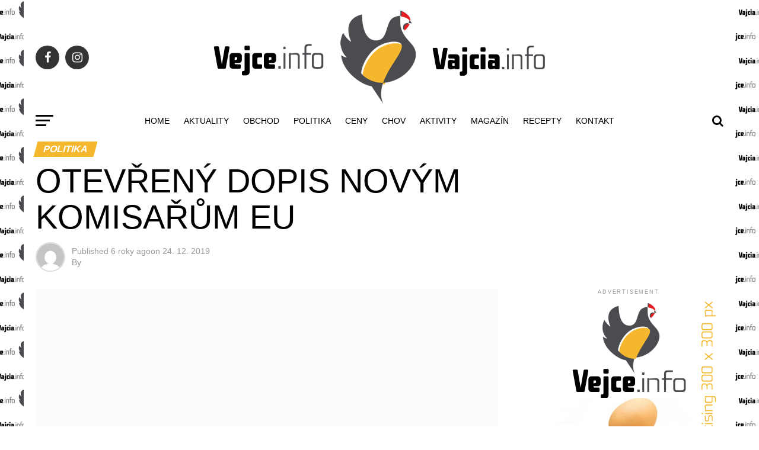

--- FILE ---
content_type: text/html; charset=UTF-8
request_url: http://vejce.info/otevreny-dopis-novym-komisarum-eu/
body_size: 24547
content:
<!DOCTYPE html><html lang="cs"><head><script data-no-optimize="1">var litespeed_docref=sessionStorage.getItem("litespeed_docref");litespeed_docref&&(Object.defineProperty(document,"referrer",{get:function(){return litespeed_docref}}),sessionStorage.removeItem("litespeed_docref"));</script> <meta charset="UTF-8" ><meta name="viewport" id="viewport" content="width=device-width, initial-scale=1.0, maximum-scale=1.0, minimum-scale=1.0, user-scalable=no" /><link rel="pingback" href="http://vejce.info/xmlrpc.php" /><meta property="og:type" content="article" /><meta property="og:image" content="https://vejce.info/wp-content/uploads/2020/01/otevřený-dopis-1000x600.jpg" /><meta name="twitter:image" content="https://vejce.info/wp-content/uploads/2020/01/otevřený-dopis-1000x600.jpg" /><meta property="og:url" content="https://vejce.info/otevreny-dopis-novym-komisarum-eu/" /><meta property="og:title" content="OTEVŘENÝ DOPIS NOVÝM KOMISAŘŮM EU" /><meta property="og:description" content="Více než 160 organizací apeluje otevřeným dopisem na nové komisaře EU: „Pojďme ukončit klecový věk!“ Je to výzva v souvislosti s naší evropskou občanskou iniciativou, kterou podepsalo více než 1,5 milionu občanů z celé Unie. Adresáti dopisu jsou osoby zastávající pozice, které dávají největší příležitost k akci na zlepšení životních podmínek hospodářských zvířat v EU: [&hellip;]" /><meta name="twitter:card" content="summary"><meta name="twitter:url" content="https://vejce.info/otevreny-dopis-novym-komisarum-eu/"><meta name="twitter:title" content="OTEVŘENÝ DOPIS NOVÝM KOMISAŘŮM EU"><meta name="twitter:description" content="Více než 160 organizací apeluje otevřeným dopisem na nové komisaře EU: „Pojďme ukončit klecový věk!“ Je to výzva v souvislosti s naší evropskou občanskou iniciativou, kterou podepsalo více než 1,5 milionu občanů z celé Unie. Adresáti dopisu jsou osoby zastávající pozice, které dávají největší příležitost k akci na zlepšení životních podmínek hospodářských zvířat v EU: [&hellip;]"><title>OTEVŘENÝ DOPIS NOVÝM KOMISAŘŮM EU &#8211; Vejce.info</title><meta name='robots' content='max-image-preview:large' /><link rel='dns-prefetch' href='//fonts.googleapis.com' /><link rel="alternate" type="application/rss+xml" title="Vejce.info &raquo; RSS zdroj" href="https://vejce.info/feed/" /><link rel="alternate" type="application/rss+xml" title="Vejce.info &raquo; RSS komentářů" href="https://vejce.info/comments/feed/" /><link rel="alternate" type="application/rss+xml" title="Vejce.info &raquo; RSS komentářů pro OTEVŘENÝ DOPIS NOVÝM KOMISAŘŮM EU" href="https://vejce.info/otevreny-dopis-novym-komisarum-eu/feed/" /><link rel="alternate" title="oEmbed (JSON)" type="application/json+oembed" href="https://vejce.info/wp-json/oembed/1.0/embed?url=https%3A%2F%2Fvejce.info%2Fotevreny-dopis-novym-komisarum-eu%2F" /><link rel="alternate" title="oEmbed (XML)" type="text/xml+oembed" href="https://vejce.info/wp-json/oembed/1.0/embed?url=https%3A%2F%2Fvejce.info%2Fotevreny-dopis-novym-komisarum-eu%2F&#038;format=xml" /><style id="litespeed-ucss">img:is([sizes^="auto,"i]){contain-intrinsic-size:3000px 1500px}ul{box-sizing:border-box}:root{--wp--preset--font-size--normal:16px;--wp--preset--font-size--huge:42px;--wp--preset--aspect-ratio--square:1;--wp--preset--aspect-ratio--4-3:4/3;--wp--preset--aspect-ratio--3-4:3/4;--wp--preset--aspect-ratio--3-2:3/2;--wp--preset--aspect-ratio--2-3:2/3;--wp--preset--aspect-ratio--16-9:16/9;--wp--preset--aspect-ratio--9-16:9/16;--wp--preset--color--black:#000000;--wp--preset--color--cyan-bluish-gray:#abb8c3;--wp--preset--color--white:#ffffff;--wp--preset--color--pale-pink:#f78da7;--wp--preset--color--vivid-red:#cf2e2e;--wp--preset--color--luminous-vivid-orange:#ff6900;--wp--preset--color--luminous-vivid-amber:#fcb900;--wp--preset--color--light-green-cyan:#7bdcb5;--wp--preset--color--vivid-green-cyan:#00d084;--wp--preset--color--pale-cyan-blue:#8ed1fc;--wp--preset--color--vivid-cyan-blue:#0693e3;--wp--preset--color--vivid-purple:#9b51e0;--wp--preset--gradient--vivid-cyan-blue-to-vivid-purple:linear-gradient(135deg,rgba(6,147,227,1) 0%,rgb(155,81,224) 100%);--wp--preset--gradient--light-green-cyan-to-vivid-green-cyan:linear-gradient(135deg,rgb(122,220,180) 0%,rgb(0,208,130) 100%);--wp--preset--gradient--luminous-vivid-amber-to-luminous-vivid-orange:linear-gradient(135deg,rgba(252,185,0,1) 0%,rgba(255,105,0,1) 100%);--wp--preset--gradient--luminous-vivid-orange-to-vivid-red:linear-gradient(135deg,rgba(255,105,0,1) 0%,rgb(207,46,46) 100%);--wp--preset--gradient--very-light-gray-to-cyan-bluish-gray:linear-gradient(135deg,rgb(238,238,238) 0%,rgb(169,184,195) 100%);--wp--preset--gradient--cool-to-warm-spectrum:linear-gradient(135deg,rgb(74,234,220) 0%,rgb(151,120,209) 20%,rgb(207,42,186) 40%,rgb(238,44,130) 60%,rgb(251,105,98) 80%,rgb(254,248,76) 100%);--wp--preset--gradient--blush-light-purple:linear-gradient(135deg,rgb(255,206,236) 0%,rgb(152,150,240) 100%);--wp--preset--gradient--blush-bordeaux:linear-gradient(135deg,rgb(254,205,165) 0%,rgb(254,45,45) 50%,rgb(107,0,62) 100%);--wp--preset--gradient--luminous-dusk:linear-gradient(135deg,rgb(255,203,112) 0%,rgb(199,81,192) 50%,rgb(65,88,208) 100%);--wp--preset--gradient--pale-ocean:linear-gradient(135deg,rgb(255,245,203) 0%,rgb(182,227,212) 50%,rgb(51,167,181) 100%);--wp--preset--gradient--electric-grass:linear-gradient(135deg,rgb(202,248,128) 0%,rgb(113,206,126) 100%);--wp--preset--gradient--midnight:linear-gradient(135deg,rgb(2,3,129) 0%,rgb(40,116,252) 100%);--wp--preset--font-size--small:13px;--wp--preset--font-size--medium:20px;--wp--preset--font-size--large:36px;--wp--preset--font-size--x-large:42px;--wp--preset--spacing--20:0.44rem;--wp--preset--spacing--30:0.67rem;--wp--preset--spacing--40:1rem;--wp--preset--spacing--50:1.5rem;--wp--preset--spacing--60:2.25rem;--wp--preset--spacing--70:3.38rem;--wp--preset--spacing--80:5.06rem;--wp--preset--shadow--natural:6px 6px 9px rgba(0, 0, 0, 0.2);--wp--preset--shadow--deep:12px 12px 50px rgba(0, 0, 0, 0.4);--wp--preset--shadow--sharp:6px 6px 0px rgba(0, 0, 0, 0.2);--wp--preset--shadow--outlined:6px 6px 0px -3px rgba(255, 255, 255, 1), 6px 6px rgba(0, 0, 0, 1);--wp--preset--shadow--crisp:6px 6px 0px rgba(0, 0, 0, 1)}html{overflow-x:hidden}body{font-size:1rem;-webkit-font-smoothing:antialiased;font-weight:400}h1,h2,h3,h3 a,h4,img{-webkit-backface-visibility:hidden}body,h1,h2,h3,h3 a,h4{color:#000}img{max-width:100%;height:auto}a,a:visited{opacity:1;-webkit-transition:color .25s,background .25s,opacity .25s;-moz-transition:color .25s,background .25s,opacity .25s;-ms-transition:color .25s,background .25s,opacity .25s;-o-transition:color .25s,background .25s,opacity .25s;transition:color .25s,background .25s,opacity .25s}a,a:hover,a:visited{text-decoration:none}#searchform #s:focus,a:active,a:focus{outline:0}#mvp-side-wrap a{color:#000;font-weight:700}#mvp-site,#mvp-site-wall{overflow:hidden;width:100%}#mvp-site-main{width:100%;-webkit-backface-visibility:hidden;backface-visibility:hidden;margin-top:0;z-index:9999}.relative{position:relative}.right{float:right}.left{float:left}.mvp-mob-img{display:none!important}#mvp-wallpaper,.mvp-wall-link{position:fixed;top:0;width:100%;height:100%}#mvp-wallpaper{display:block;left:0;z-index:1}.mvp-wall-link{margin:0 auto}#mvp-comments-button span.mvp-comment-but-text,#mvp-content-main p a,.mvp-feat1-list-img img,.mvp-feat1-list-img:after,.mvp-feat1-list-text h2,.mvp-fly-fade,.mvp-prev-next-text p,span.mvp-cont-read-but,span.mvp-nav-search-but,span.mvp-post-add-link-but,ul.mvp-post-more-list li:hover .mvp-post-more-img img,ul.mvp-post-more-list li:hover .mvp-post-more-text p{-webkit-transition:all .25s;-moz-transition:all .25s;-ms-transition:all .25s;-o-transition:all .25s;transition:all .25s}#mvp-fly-wrap,#mvp-search-wrap,.mvp-next-post-wrap,.mvp-prev-post-wrap{-webkit-transition:-webkit-transform .25s ease;-moz-transition:-moz-transform .25s ease;-ms-transition:-ms-transform .25s ease;-o-transition:-o-transform .25s ease;transition:transform .25s ease}#mvp-main-head-wrap{width:100%}#mvp-leader-wrap{line-height:0;overflow:hidden;position:fixed;top:0;left:0;text-align:center;width:100%;z-index:999}#mvp-main-nav-wrap{width:100%}#mvp-main-nav-top{width:100%;height:auto;z-index:99999}.mvp-main-box{margin:0 auto;width:1200px;height:100%}#mvp-nav-top-wrap,.mvp-nav-top-cont{width:100%}.mvp-nav-top-right-out{margin-right:-200px;width:100%}.mvp-nav-top-right-in{margin-right:200px}.mvp-nav-top-left-out{float:right;margin-left:-200px;width:100%}.mvp-nav-top-left-in{margin-left:200px}.mvp-nav-top-mid{line-height:0;overflow:hidden;text-align:center;width:100%}h2.mvp-logo-title{display:block;font-size:0}.mvp-nav-top-left,.mvp-nav-top-right{position:absolute;top:0;bottom:0;width:200px;height:100%}.mvp-nav-top-right .mvp-nav-search-but{display:none;padding:3px 0 7px}.mvp-nav-top-left{left:0}.mvp-nav-top-right{right:0}.mvp-nav-soc-wrap{margin-top:-20px;position:absolute;top:50%;left:0;width:100%;height:40px}.mvp-nav-logo-small{display:none}span.mvp-nav-soc-but{background:rgb(255 255 255/.15);color:#fff;-webkit-border-radius:50%;border-radius:50%;display:inline-block;float:left;font-size:20px;margin-left:10px;padding-top:10px;text-align:center;width:40px;height:30px}.mvp-nav-soc-wrap .fa-facebook:hover{background:#3b5997}.mvp-nav-soc-wrap .fa-instagram:hover{background:url(/wp-content/themes/zox-news/images/insta-bg.gif)no-repeat}.mvp-nav-soc-wrap a:first-child span.mvp-nav-soc-but{margin-left:0}span.mvp-nav-soc-but:hover{opacity:1}#mvp-main-nav-bot{z-index:9000}#mvp-main-nav-bot,#mvp-main-nav-bot-cont{-webkit-backface-visibility:hidden;backface-visibility:hidden;width:100%;height:50px}#mvp-nav-bot-wrap,.mvp-nav-bot-cont{width:100%}.mvp-nav-bot-right-out{margin-right:-50px;width:100%}.mvp-nav-bot-right-in{margin-right:50px}.mvp-nav-bot-left-out{float:right;margin-left:-50px;width:100%}.mvp-nav-bot-left-in{margin-left:50px}.mvp-nav-bot-left{width:50px}.mvp-nav-bot-right{width:50px;height:50px}span.mvp-nav-search-but{cursor:pointer;float:right;font-size:20px;line-height:1;padding:15px 0}#mvp-search-wrap{-webkit-backface-visibility:hidden;backface-visibility:hidden;background:rgb(0 0 0/.94);opacity:0;position:fixed;top:0;left:0;-webkit-transform:translate3d(0,-100%,0);-moz-transform:translate3d(0,-100%,0);-ms-transform:translate3d(0,-100%,0);-o-transform:translate3d(0,-100%,0);transform:translate3d(0,-100%,0);width:100%;height:100%;z-index:999999}#mvp-search-wrap .mvp-search-but-wrap span{background:#fff;top:27px}#mvp-search-box{margin:-30px 0 0-25%;position:absolute;top:50%;left:50%;width:50%}#searchform input,.mvp-nav-menu ul li a{float:left;line-height:1;text-transform:uppercase}#searchform input{background:0 0;border:0;color:#fff;font-size:50px;font-weight:300;padding:5px 0;width:100%;height:50px}#searchform #searchsubmit{border:0;float:left}.mvp-nav-menu{text-align:center;width:100%;height:50px}.mvp-nav-menu ul{float:left;text-align:center;width:100%}.mvp-nav-menu ul li{display:inline-block;position:relative}.mvp-nav-menu ul li a{font-size:14px;font-weight:500;padding:18px 12px;position:relative}.mvp-nav-menu ul li:hover a{padding:18px 12px 13px}#mvp-fly-wrap{overflow:hidden;position:fixed;top:0;bottom:0;left:0;-webkit-transform:translate3d(-370px,0,0);-moz-transform:translate3d(-370px,0,0);-ms-transform:translate3d(-370px,0,0);-o-transform:translate3d(-370px,0,0);transform:translate3d(-370px,0,0);width:370px;height:100%;z-index:999999}.mvp-fly-but-wrap{cursor:pointer;width:30px}.mvp-search-but-wrap{cursor:pointer}.mvp-fly-but-wrap{height:20px}#mvp-fly-wrap .mvp-fly-but-wrap{margin:15px 0}.mvp-nav-top-left .mvp-fly-but-wrap{display:none;margin-top:-10px;position:absolute;top:50%;left:0;height:20px;opacity:1}.mvp-nav-bot-left{margin:15px 0;height:20px}.mvp-search-but-wrap{position:absolute;top:60px;right:80px;width:60px;height:60px}.mvp-fly-but-wrap span,.mvp-search-but-wrap span{-webkit-border-radius:2px;-moz-border-radius:2px;-ms-border-radius:2px;-o-border-radius:2px;border-radius:2px;display:block;position:absolute;left:0;-webkit-transform:rotate(0deg);-moz-transform:rotate(0deg);-ms-transform:rotate(0deg);-o-transform:rotate(0deg);transform:rotate(0deg);-webkit-transition:.25s ease-in-out;-moz-transition:.25s ease-in-out;-ms-transition:.25s ease-in-out;-o-transition:.25s ease-in-out;transition:.25s ease-in-out;height:3px}.mvp-fly-but-wrap span:nth-child(1){top:0;width:30px}.mvp-fly-but-wrap span:nth-child(2),.mvp-fly-but-wrap span:nth-child(3){top:8px;width:24px}.mvp-fly-but-wrap span:nth-child(4){top:16px;width:18px}.mvp-search-but-wrap span:nth-child(1){-webkit-transform:rotate(45deg);-moz-transform:rotate(45deg);-ms-transform:rotate(45deg);-o-transform:rotate(45deg);transform:rotate(45deg)}.mvp-search-but-wrap span:nth-child(2){-webkit-transform:rotate(-45deg);-moz-transform:rotate(-45deg);-ms-transform:rotate(-45deg);-o-transform:rotate(-45deg);transform:rotate(-45deg)}.mvp-search-but-wrap span:nth-child(1),.mvp-search-but-wrap span:nth-child(2){width:60px}#mvp-fly-menu-top{width:100%;height:50px}.mvp-fly-top-out{margin-right:-100px;left:50px;width:100%}.mvp-fly-top-in{margin-right:100px}#mvp-fly-logo{margin:10px 6.25%;text-align:center;width:87.5%;height:30px}#mvp-fly-logo img{line-height:0;height:100%}.mvp-fly-but-menu{float:left;margin-left:15px;position:relative}.mvp-fly-top{background:rgb(0 0 0/.3);border-top:1px solid #fff;border-left:1px solid #fff;border-bottom:1px solid #fff;color:#fff;cursor:pointer;opacity:1;overflow:hidden;position:fixed;right:0;top:50%;-webkit-transition:all .3s;transition:all .3s;-webkit-transform:translate3d(100px,0,0);-moz-transform:translate3d(100px,0,0);-ms-transform:translate3d(100px,0,0);-o-transform:translate3d(100px,0,0);transform:translate3d(100px,0,0);width:50px;height:50px;z-index:9999}#mvp-content-main p a,.mvp-fly-top:hover,span.mvp-feat1-list-but:hover{color:#000}.mvp-fly-top i{font-size:40px;line-height:100%;position:absolute;top:1px;left:12.1px}#mvp-fly-menu-wrap{overflow:hidden;position:absolute;top:50px;left:0;width:100%;height:100%}nav.mvp-fly-nav-menu{-webkit-backface-visibility:hidden;backface-visibility:hidden;margin:20px 5.40540540541%0;overflow:hidden;position:absolute!important;width:89.1891891892%;max-height:65%}nav.mvp-fly-nav-menu ul,nav.mvp-fly-nav-menu ul li{float:left;position:relative;width:100%}nav.mvp-fly-nav-menu ul li{cursor:pointer;-webkit-tap-highlight-color:#fff0;border-top:1px solid rgb(0 0 0/.1)}nav.mvp-fly-nav-menu ul li:first-child{border-top:none;margin-top:-14px}nav.mvp-fly-nav-menu ul li a,span.mvp-fly-soc-head{display:inline-block;line-height:1;text-transform:uppercase}nav.mvp-fly-nav-menu ul li a{float:left;font-size:14px;font-weight:500;padding:14px 0}.mvp-fly-fade{background:#000;cursor:pointer;opacity:0;width:100%;position:fixed;top:0;left:0;z-index:99999}#mvp-fly-soc-wrap{margin:0 5.40540540541%;position:absolute;bottom:20px;left:0;text-align:center;width:89.1891891892%}span.mvp-fly-soc-head{font-size:.7rem;font-weight:400;margin-bottom:15px}ul.mvp-fly-soc-list{text-align:center;width:100%}.mvp-author-info-text p,ul.mvp-feat1-list-buts li,ul.mvp-fly-soc-list li{display:inline-block}ul.mvp-fly-soc-list li a{background:rgb(255 255 255/.15);-webkit-border-radius:50%;-moz-border-radius:50%;-ms-border-radius:50%;-o-border-radius:50%;border-radius:50%;color:#fff;display:inline-block;font-size:14px;line-height:1;margin-left:2px;padding-top:9px;text-align:center;width:32px;height:23px}ul.mvp-fly-soc-list li:first-child a,ul.mvp-post-more-list a:first-child li{margin-left:0}ul.mvp-fly-soc-list li a:hover{font-size:16px;padding-top:8px;height:24px}.mvp-cat-date-wrap{margin-bottom:7px;width:100%}span.mvp-cd-cat,span.mvp-cd-date{color:#777;display:inline-block;float:left;font-size:.7rem;line-height:1}.mvp-ad-label,span.mvp-cd-cat{font-weight:700;text-transform:uppercase}span.mvp-cd-date{font-weight:400;margin-left:5px}span.mvp-cd-date:before{content:"/";margin-right:5px}.mvp-feat1-list-cont:hover .mvp-feat1-list-text h2,.mvp-prev-next-cont:hover .mvp-prev-next-text p,ul.mvp-post-more-list li:hover .mvp-post-more-text p{opacity:.6}.mvp-ad-label{color:#999;float:left;font-size:9px;font-weight:400;letter-spacing:.2em;line-height:1;margin-top:4px;position:relative;top:-4px;text-align:center;width:100%}.mvp-feat1-list,.mvp-feat1-list-head-wrap,.mvp-feat1-list-wrap,ul.mvp-feat1-list-buts{width:100%}.mvp-feat1-list-head-wrap{margin-bottom:15px}ul.mvp-feat1-list-buts{text-align:center}span.mvp-feat1-list-but{color:#aaa;cursor:pointer;display:inline-block;font-size:1.1rem;font-weight:700;line-height:1;padding:5px 13px;text-transform:uppercase;-webkit-transform:skewX(-15deg);-moz-transform:skewX(-15deg);-ms-transform:skewX(-15deg);-o-transform:skewX(-15deg);transform:skewX(-15deg)}.mvp-feat1-list-cont{margin-top:15px;width:100%}.mvp-feat1-list a:first-child .mvp-feat1-list-cont,.mvp-post-add-story:first-child,.mvp-side-widget:first-child{margin-top:0}.mvp-feat1-list-out{float:right;margin-left:-95px;width:100%}.mvp-feat1-list-in{margin-left:95px}.mvp-feat1-list-img{-webkit-backface-visibility:hidden;background:#000;line-height:0;margin-right:15px;overflow:hidden;width:80px}.mvp-feat1-list-cont:hover .mvp-feat1-list-img img,ul.mvp-post-more-list li:hover .mvp-post-more-img img{opacity:.8}.mvp-feat1-list-text{width:100%}.mvp-feat1-list-text h2{color:#222;float:left;font-size:1rem;font-weight:700;letter-spacing:-.02em;line-height:1.2;width:100%}#mvp-main-body-wrap{background:#fff;padding-bottom:60px;width:100%}.mvp-widget-ad{line-height:0;text-align:center;width:100%}.mvp-widget-home-head,h4.mvp-widget-home-title{float:left;position:relative;width:100%}h4.mvp-widget-home-title{margin-bottom:20px;text-align:center}h4.mvp-widget-home-title:before{content:"";background:#555;display:inline-block;position:absolute;left:0;bottom:50%;width:100%;height:1px;z-index:0}span.mvp-widget-home-title{color:#fff;display:inline-block;font-size:1.1rem;font-weight:700;line-height:1;padding:5px 13px;position:relative;text-transform:uppercase;transform:skewX(-15deg);z-index:1}#mvp-side-wrap{font-size:.9rem;margin-left:60px;width:320px}.mvp-side-widget{float:left;margin-top:30px;width:100%}#mvp-article-cont,#mvp-article-wrap,.mvp-widget-tab-wrap{width:100%}.mvp_facebook_widget{text-align:center}.widget_recent_entries li{float:left;margin-bottom:10px;width:100%}.widget_recent_entries ul li{border-top:1px solid #ddd;line-height:1.4;margin-top:10px;padding-top:10px}.widget_recent_entries ul li:first-child{border-top:none;margin-top:0;padding-top:0}#mvp-article-wrap{float:left;position:relative}#mvp-post-main{margin:10px 0 60px;width:100%}#mvp-post-head{margin-bottom:30px;width:100%}h3.mvp-post-cat{margin-bottom:10px;width:100%}span.mvp-post-cat{color:#fff;display:inline-block;font-size:1rem;font-weight:700;line-height:1;padding:5px 13px;text-transform:uppercase;-webkit-transform:skewX(-15deg);-moz-transform:skewX(-15deg);-ms-transform:skewX(-15deg);-o-transform:skewX(-15deg);transform:skewX(-15deg)}h1.mvp-post-title{color:#000;font-size:3.5rem;line-height:1.1;margin-right:20%;width:80%}#mvp-post-content h1.mvp-post-title{font-size:2.9rem;margin-right:0;width:100%}.mvp-author-info-wrap{width:100%;margin-top:12px}.mvp-author-info-thumb{line-height:0;width:46px}.mvp-author-info-thumb img{-webkit-border-radius:50%;-moz-border-radius:50%;-ms-border-radius:50%;-o-border-radius:50%;overflow:hidden}.mvp-author-info-text{color:#999;display:inline-block;float:left;font-size:14px;font-weight:400;line-height:1;margin:8px 0 0 15px}.mvp-post-date{font-weight:500}.mvp-author-info-name{clear:both;margin-top:5px}.mvp-post-main-out{margin-right:-380px;width:100%}.mvp-post-main-in{margin-right:380px}#mvp-post-content{font-family:"Roboto",sans-serif;width:100%}#mvp-post-feat-img{line-height:0;margin-bottom:30px;text-align:center;width:100%}#mvp-content-body,#mvp-content-body-top,#mvp-content-main,#mvp-content-wrap,.mvp-post-add-body{width:100%}#mvp-content-main,.mvp-post-add-main{line-height:1.55}.mvp-post-soc-out{margin-left:-80px;width:100%}.mvp-post-soc-in{margin-left:80px}#mvp-content-main p,.mvp-post-add-main p{color:#000;display:block;font-size:1.1rem;font-weight:400;line-height:1.55;margin-bottom:20px}#mvp-content-bot{width:100%}.mvp-post-tags{float:left;font-size:.8rem;line-height:1;margin-top:15px;text-transform:uppercase;width:100%}.mvp-post-tags-header{color:#000;float:left;font-weight:700;margin-right:10px}#mvp-author-box-wrap{margin-top:30px;width:100%}.mvp-author-box-out{margin-left:-80px;width:100%}.mvp-author-box-in{margin-left:80px}#mvp-author-box-img{line-height:0;margin-right:20px;width:60px}#mvp-author-box-img img,.mvp-author-info-thumb img{border:2px solid #ddd;border-radius:50%}#mvp-author-box-head,#mvp-author-box-text{width:100%}#mvp-author-box-text{margin-top:8px}span.mvp-author-box-name{font-size:1.1rem;line-height:1}#mvp-author-box-text p{color:#777;float:left;font-size:.9rem;font-weight:400;line-height:1.5;margin-bottom:0;width:100%}#mvp-author-box-soc-wrap,span.mvp-author-box-name{margin-top:10px;width:100%}.mvp-drop-nav-title{display:none;margin-left:20px;max-width:780px;overflow:hidden;height:30px}.mvp-drop-nav-title h4{float:left;font-size:23px;font-weight:700;letter-spacing:-.02em;line-height:30px;padding:0;width:200%}#mvp-prev-next-wrap{border-bottom:1px solid #ddd;margin-top:30px;padding-bottom:30px;width:100%}.mvp-next-post-wrap,.mvp-prev-post-wrap{width:47.6%}.mvp-prev-next-cont{width:100%}.mvp-next-post-wrap{margin-left:4.8%}.mvp-next-cont-out{margin-right:-50px;width:100%}.mvp-next-cont-in{margin-right:50px}.mvp-prev-cont-out{margin-left:-50px;width:100%}.mvp-prev-cont-in{margin-left:50px}.mvp-prev-next-text{width:100%}span.mvp-next-arr,span.mvp-prev-arr{color:#bbb;font-size:26px;line-height:1;margin-top:20px;width:20px}span.mvp-prev-arr{margin-right:30px}span.mvp-next-arr{margin-left:30px}span.mvp-prev-next-label{font-size:.7rem;font-weight:700;line-height:1;margin-bottom:5px;text-transform:uppercase;width:100%}.mvp-post-more-text p,.mvp-prev-next-text p{float:left;font-weight:700;letter-spacing:-.02em;line-height:1.2;width:100%}.mvp-prev-next-text p{color:#222!important;font-size:1.2rem}.mvp-cont-read-wrap{float:left;position:relative;width:100%}.mvp-cont-read-but-wrap,.mvp-post-add-link:before{background-image:-moz-linear-gradient(to bottom,#fff0 0,rgb(255 255 255/.9) 50%,rgb(255 255 255) 100%);background-image:-ms-linear-gradient(to bottom,#fff0 0,rgb(255 255 255/.9) 50%,rgb(255 255 255) 100%);background-image:-o-linear-gradient(to bottom,#fff0 0,rgb(255 255 255/.9) 50%,rgb(255 255 255) 100%);background-image:-webkit-linear-gradient(to bottom,#fff0 0,rgb(255 255 255/.9) 50%,rgb(255 255 255) 100%);background-image:-webkit-gradient(linear,center top,center bottom,from(#fff0),to(rgb(255 255 255)));background-image:linear-gradient(to bottom,#fff0 0,rgb(255 255 255/.9) 50%,rgb(255 255 255) 100%);position:absolute;left:0;width:100%}.mvp-cont-read-but-wrap{display:none;padding:120px 0 20px;top:-163px;text-align:center}#mvp-comments-button span.mvp-comment-but-text,span.mvp-cont-read-but,span.mvp-post-add-link-but{background:#fff;border:1px solid #000;border-radius:3px;color:#000;display:inline-block;font-size:.8rem;letter-spacing:.02em;text-transform:uppercase}span.mvp-cont-read-but{-webkit-border-radius:3px;-moz-border-radius:3px;-ms-border-radius:3px;-o-border-radius:3px;cursor:pointer;font-weight:600;line-height:100%;padding:10px 0;width:70%}#mvp-comments-button span.mvp-comment-but-text:hover,span.mvp-cont-read-but:hover,span.mvp-post-add-link-but:hover{background:#000;color:#fff}#mvp-related-posts,.mvp-post-add-story{margin-top:30px;width:100%}#mvp-post-add-wrap{margin-top:60px;width:100%}.mvp-post-add-story{border-top:1px solid #ddd;padding-top:30px}.mvp-post-add-head,.mvp-post-add-img{margin-bottom:30px;width:100%}.mvp-post-add-img{line-height:0;text-align:center}.mvp-post-add-cont{overflow:hidden;width:100%;height:400px}.mvp-post-add-main{margin:0 5%;width:90%}.mvp-post-add-link{background:#fff;padding-top:5px;position:absolute;left:0;bottom:0;text-align:center;width:100%}.mvp-post-add-link:before{content:"";top:-99px;height:100px}#mvp-comments-button span.mvp-comment-but-text,span.mvp-post-add-link-but{font-weight:700;line-height:1;padding:15px 0;width:50%}ul.mvp-post-more-list li{float:left;margin-left:1.25%;overflow:hidden;width:24.0625%;height:285px}.mvp-post-more-img{background:#000;line-height:0;margin-bottom:15px;width:100%}#mvp-post-more-wrap,.mvp-post-more-text,ul.mvp-post-more-list{width:100%}.mvp-post-more-text p{color:#000;font-size:1.1rem}.mvp-org-wrap,.posts-nav-link{display:none}#mvp-comments-button{margin-top:30px;text-align:center;width:100%}#mvp-comments-button span.mvp-comment-but-text{-webkit-border-radius:3px;-moz-border-radius:3px;-ms-border-radius:3px;-o-border-radius:3px;cursor:pointer;font-weight:600;line-height:100%;width:70%}#comments{display:none;float:left;font-size:.8rem;line-height:120%;margin-top:30px;overflow:hidden;width:100%}#cancel-comment-reply-link{clear:both;color:#fff!important;font-size:12px;font-weight:700;line-height:1;padding:5px 10px;text-transform:uppercase;background:#999;float:left;margin:0 0 20px}#cancel-comment-reply-link:hover{background:#555;color:#fff!important;text-decoration:none}#respond{clear:both;position:relative}#respond form{float:left;padding-bottom:20px;width:100%}#respond p{font-size:12px;margin:0}#respond .comment-notes{margin-bottom:1rem}#respond .required{color:#ff4b33;font-weight:700}#respond label{color:#888;font-size:14px;margin-bottom:5px;width:100%}#respond input,#respond textarea{background:#f6f6f6;border:1px solid #ddd;-webkit-box-shadow:2px 2px 5px 0#eee inset;-moz-box-shadow:2px 2px 5px 0#eee inset;-ms-box-shadow:2px 2px 5px 0#eee inset;-o-box-shadow:2px 2px 5px 0#eee inset;box-shadow:2px 2px 5px 0#eee inset}#respond input{margin:0 0 9px;padding:5px;width:auto}#respond textarea{margin-bottom:9px;width:99%}#respond #submit,h3#reply-title{color:#fff;font-weight:700;line-height:1;text-transform:uppercase}#respond #submit{background:#888;border:0;box-shadow:none;cursor:pointer;font-size:12px;margin-top:10px;padding:5px 15px}#respond #submit:hover{background:#555}h3#reply-title{font-size:14px;margin-bottom:10px;padding:5px 10px;text-shadow:1px 1px 0#000;display:none}#mvp-foot-bot,#mvp-foot-logo,#mvp-foot-menu,#mvp-foot-soc,#mvp-foot-top{width:100%}#mvp-foot-wrap{background:#111;width:100%}#mvp-foot-top{padding:40px 0}#mvp-foot-logo{line-height:0;text-align:center}#mvp-foot-logo,#mvp-foot-soc{margin-bottom:30px}#mvp-foot-menu ul,ul.mvp-foot-soc-list{text-align:center;width:100%}#respond input,#respond label,#respond textarea,ul.mvp-foot-soc-list li{display:inline-block}ul.mvp-foot-soc-list li a{-webkit-border-radius:50%;border-radius:50%;background:#333;color:#fff!important;display:inline-block;font-size:20px;line-height:1;margin-left:8px;padding-top:10px;text-align:center;width:40px;height:30px}#mvp-foot-menu ul li:first-child,ul.mvp-foot-soc-list li:first-child a{margin-left:0}ul.mvp-foot-soc-list .fa-facebook:hover{background:#3b5997}ul.mvp-foot-soc-list .fa-instagram:hover{background:url(/wp-content/themes/zox-news/images/insta-bg.gif)no-repeat}#mvp-foot-menu-wrap{width:100%}#mvp-foot-menu ul li{display:inline-block;margin:0 0 10px 20px}#mvp-foot-menu ul li a{color:#888;font-size:.9rem;font-weight:400;line-height:1;text-transform:uppercase}#mvp-foot-menu ul li a:hover{color:#fff!important}#mvp-foot-bot{background:#000;padding:20px 0}#mvp-foot-copy{text-align:center;width:100%}#mvp-foot-copy p{color:#777;font-size:.9rem;font-weight:400;line-height:1.4}#mvp-foot-copy a:hover{color:#fff}#mvp-content-main p a{box-shadow:inset 0-4px 0#d1a60a}#mvp-content-main p a:hover,#mvp-nav-bot-wrap .mvp-fly-but-wrap:hover span,#mvp-nav-top-wrap .mvp-fly-but-wrap:hover span,.mvp-fly-top:hover{background:#0be6af}span.mvp-post-cat,span.mvp-widget-home-title{background:#ff005b;background:#f5b72e}#mvp-fly-wrap .mvp-fly-but-wrap span,.mvp-nav-top-left .mvp-fly-but-wrap span{background:#777}#mvp-nav-bot-wrap .mvp-fly-but-wrap span{background:#333}.mvp-nav-menu ul li:hover a{border-bottom:5px solid #e5cc0b}#mvp-foot-menu ul li a,.mvp-nav-menu ul li a{font-family:"Oswald",sans-serif}#mvp-wallpaper{background:url(http://vejce.info/data/vejceBCG.png)no-repeat 50%0}#mvp-foot-copy a{color:#d1a60a}#mvp-content-main p a:hover{background:#d1a60a}#mvp-side-wrap a:hover,a,a:visited{color:#008ecc}.mvp-fly-top:hover{background:#f2c202;border-top:1px solid #f2c202;border-left:1px solid #f2c202}#searchform input,.mvp-fly-top:hover{border-bottom:1px solid #f2c202}span.mvp-prev-next-label{color:#f5b72e!important}#mvp-fly-wrap,#mvp-main-nav-top{background:#000}#mvp-fly-wrap .mvp-fly-but-wrap span,.mvp-nav-top-left .mvp-fly-but-wrap span{background:#555}#mvp-nav-top-wrap span.mvp-nav-search-but:hover{color:#e8c30b}#mvp-nav-top-wrap .mvp-fly-but-wrap:hover span{background:#e8c30b}#mvp-main-nav-bot-cont{background:#fff}#mvp-nav-bot-wrap .mvp-fly-but-wrap span{background:#000}#mvp-nav-bot-wrap .mvp-nav-menu ul li a,#mvp-nav-bot-wrap span.mvp-nav-search-but{color:#000}#mvp-nav-bot-wrap .mvp-fly-but-wrap:hover span{background:#e5cc0b}#mvp-nav-bot-wrap span.mvp-nav-search-but:hover{color:#e5cc0b}#comments,#mvp-author-box-text p,#mvp-comments-button span.mvp-comment-but-text,#mvp-foot-copy p,#searchform input,.mvp-ad-label,.mvp-author-info-text,.mvp-post-tags-header,body,h3#reply-title,nav.mvp-fly-nav-menu ul li a,span.mvp-cd-cat,span.mvp-cd-date,span.mvp-cont-read-but,span.mvp-feat1-list-but,span.mvp-fly-soc-head,span.mvp-post-add-link-but,span.mvp-post-cat,span.mvp-prev-next-label,span.mvp-widget-home-title{font-family:"Roboto",sans-serif}#mvp-content-main p,.mvp-post-add-main p{font-family:"PT Serif",sans-serif}.mvp-drop-nav-title h4,.mvp-feat1-list-text h2,.mvp-post-more-text p,.mvp-prev-next-text p{font-family:"Oswald",sans-serif}@media screen and (min-width:1200px){#mvp-site{float:none;margin:0 auto;width:1200px}#mvp-leader-wrap{left:auto;width:1200px}.mvp-main-box{width:1160px}#mvp-main-nav-bot,#mvp-main-nav-top{width:1200px}}#mvp-main-nav-top{background:#fff;padding:15px 0 0}#mvp-fly-wrap{background:#fff}#mvp-fly-wrap .mvp-fly-but-wrap span,.mvp-nav-top-left .mvp-fly-but-wrap span{background:#000}.mvp-drop-nav-title h4,.mvp-nav-top-right .mvp-nav-search-but,nav.mvp-fly-nav-menu ul li a,span.mvp-fly-soc-head{color:#000}h1.mvp-post-title{font-family:"Anton",sans-serif;font-weight:400;letter-spacing:normal}span.mvp-nav-soc-but,ul.mvp-fly-soc-list li a{background:rgb(0 0 0/.8)}@media screen and (max-width:479px){.single #mvp-content-body-top{max-height:400px}.single .mvp-cont-read-but-wrap{display:inline}}a,article,body,div,em,footer,form,h1,h2,h3,h4,header,html,i,img,label,li,nav,p,section,small,span,strong,time,ul{margin:0;padding:0;border:0;font-size:100%;vertical-align:baseline}article,footer,header,nav,section{display:block}body{line-height:1}ul{list-style:none}@font-face{font-display:swap;font-family:"FontAwesome";src:url(/wp-content/themes/zox-news/font-awesome/fonts/fontawesome-webfont.eot?v=4.6.3);src:url(/wp-content/themes/zox-news/font-awesome/fonts/fontawesome-webfont.eot?#iefix&v=4.6.3)format("embedded-opentype"),url(/wp-content/themes/zox-news/font-awesome/fonts/fontawesome-webfont.woff2?v=4.6.3)format("woff2"),url(/wp-content/themes/zox-news/font-awesome/fonts/fontawesome-webfont.woff?v=4.6.3)format("woff"),url(/wp-content/themes/zox-news/font-awesome/fonts/fontawesome-webfont.ttf?v=4.6.3)format("truetype"),url(/wp-content/themes/zox-news/font-awesome/fonts/fontawesome-webfont.svg?v=4.6.3#fontawesomeregular)format("svg");font-weight:400;font-style:normal}.fa{display:inline-block;font:14px/1 FontAwesome;font-size:inherit;text-rendering:auto;-webkit-font-smoothing:antialiased;-moz-osx-font-smoothing:grayscale}.fa-search:before{content:""}.fa-chevron-left:before{content:""}.fa-chevron-right:before{content:""}.fa-facebook:before{content:""}.fa-angle-up:before{content:""}.fa-instagram:before{content:""}@media screen and (max-width:1260px) and (min-width:1200px){#mvp-wallpaper{display:none}.mvp-main-box{margin:0 1.666666666%;width:96.666666666%}}@media screen and (max-width:1199px) and (min-width:1100px){#mvp-wallpaper{display:none}.mvp-main-box{margin:0 1.81818181818%;width:96.3636363636%}ul.mvp-post-more-list li{margin-left:1.41509434%;width:23.93867925%;height:265px}}@media screen and (max-width:1099px) and (min-width:1004px){#mvp-wallpaper{display:none!important}.mvp-main-box{margin:0 2%;width:96%}h1.mvp-post-title{margin-right:0;width:100%}.mvp-post-main-out{margin-right:-360px}.mvp-post-main-in{margin-right:360px}.mvp-prev-next-text p{font-size:1.1rem}.mvp-prev-cont-out{margin-left:-40px}#mvp-side-wrap,.mvp-prev-cont-in{margin-left:40px}.mvp-next-cont-out{margin-right:-40px}.mvp-next-cont-in{margin-right:40px}span.mvp-prev-arr{margin-right:20px}span.mvp-next-arr{margin-left:20px}#mvp-post-content h1.mvp-post-title{font-size:2.5rem}ul.mvp-post-more-list li{margin-left:1.5625%;width:23.828125%;height:265px}}@media screen and (max-width:1003px) and (min-width:900px){#mvp-wallpaper,.mvp-drop-nav-title,.mvp-fly-top,.mvp-nav-logo-reg,.mvp-nav-soc-wrap{display:none!important}.mvp-nav-logo-small,.mvp-nav-top-left .mvp-fly-but-wrap{display:inline}.mvp-main-box{margin:0 2.2222222%;width:95.55555555%}#mvp-main-nav-top{padding:10px 0!important;z-index:9999}#mvp-main-nav-top,.mvp-nav-top-mid{height:30px!important}.mvp-nav-top-mid img{height:100%!important;margin-left:0}#mvp-main-nav-bot{border-bottom:none;display:none!important;height:0}.mvp-nav-top-left-out{margin-left:-50px}.mvp-nav-top-left-in{margin-left:50px}.mvp-nav-top-left,.mvp-nav-top-right .mvp-nav-search-but{display:block}.mvp-nav-top-right-out{margin-right:-50px}.mvp-nav-top-right-in{margin-right:50px}.mvp-nav-top-right{width:50px}h1.mvp-post-title{margin-right:0;width:100%}.mvp-post-soc-in,.mvp-post-soc-out{margin-left:0}.mvp-post-main-out{margin-right:-360px}.mvp-post-main-in{margin-right:360px}#mvp-side-wrap{margin-left:40px}#mvp-content-main p,.mvp-post-add-main p{font-size:1rem}.mvp-post-more-text p,.mvp-prev-next-text p{font-size:1.1rem}.mvp-prev-cont-out{margin-left:-40px}.mvp-prev-cont-in{margin-left:40px}.mvp-next-cont-out{margin-right:-40px}.mvp-next-cont-in{margin-right:40px}span.mvp-prev-arr{margin-right:20px}span.mvp-next-arr{margin-left:20px}#mvp-post-add-wrap{margin-top:40px}.mvp-post-add-head{margin-bottom:20px}.mvp-post-add-main{margin:0;width:100%}#mvp-post-content h1.mvp-post-title{font-size:2.3rem}ul.mvp-post-more-list li{margin-left:1.744186047%;width:23.69186047%;height:250px}.mvp-nav-top-mid a{left:0}#mvp-main-body-wrap{padding-top:20px}}@media screen and (max-width:899px) and (min-width:768px){#mvp-wallpaper,.mvp-drop-nav-title,.mvp-fly-top,.mvp-nav-logo-reg,.mvp-nav-soc-wrap,ul.mvp-post-more-list li .mvp-cd-date{display:none!important}.mvp-nav-logo-small,.mvp-nav-top-left .mvp-fly-but-wrap{display:inline}.mvp-main-box{margin:0 2.60416666666%;width:94.7916666666%}#mvp-main-nav-top{padding:10px 0!important;z-index:9999}#mvp-main-nav-top,.mvp-nav-top-mid{height:30px!important}.mvp-nav-top-mid img{height:100%!important;margin-left:0}#mvp-main-nav-bot{border-bottom:none;display:none!important;height:0}.mvp-nav-top-left-out{margin-left:-50px}.mvp-nav-top-left-in{margin-left:50px}.mvp-nav-top-left,.mvp-nav-top-right .mvp-nav-search-but{display:block}.mvp-nav-top-right-out{margin-right:-50px}.mvp-nav-top-right-in{margin-right:50px}.mvp-nav-top-right{width:50px}#mvp-side-wrap{border-top:1px solid #ddd;margin:20px 0 0;padding-top:20px;width:100%}#mvp-post-main{margin:0 0 40px}span.mvp-post-cat{font-size:.9rem}h1.mvp-post-title{font-size:2.9rem;margin-right:0;width:100%}.mvp-post-main-in,.mvp-post-main-out{margin-right:0}.mvp-post-soc-in,.mvp-post-soc-out{margin-left:0}#mvp-content-main p,.mvp-post-add-main p{font-size:1rem}#mvp-post-content #mvp-post-feat-img,.mvp-post-add-img{margin-left:-2.747252747%;width:105.4945055%}#mvp-post-add-wrap{margin-top:40px}.mvp-post-add-head{margin-bottom:20px}.mvp-post-add-main{margin:0;width:100%}#mvp-post-feat-img,.mvp-post-add-img{margin-bottom:20px}ul.mvp-post-more-list li{margin-left:2.06043956%;width:23.45467033%;height:225px}.mvp-post-more-img{margin-bottom:10px}.mvp-post-more-text p{font-size:1.1rem}#mvp-content-wrap{float:left;margin:0}.mvp-nav-top-mid a{left:0}#mvp-main-body-wrap{padding-top:20px}}@media screen and (max-width:767px) and (min-width:660px){#mvp-wallpaper,.mvp-drop-nav-title,.mvp-fly-top,.mvp-nav-logo-reg,.mvp-nav-soc-wrap{display:none!important}.mvp-nav-logo-small,.mvp-nav-top-left .mvp-fly-but-wrap{display:inline}.mvp-main-box{margin:0 3.0303030303%;width:93.9393939393%}#mvp-main-nav-top{padding:10px 0!important;z-index:9999}#mvp-main-nav-top,.mvp-nav-top-mid{height:30px!important}.mvp-nav-top-mid img{height:100%!important;margin-left:0}#mvp-main-nav-bot{border-bottom:none;display:none!important;height:0}.mvp-nav-top-left-out{margin-left:-50px}.mvp-nav-top-left-in{margin-left:50px}.mvp-nav-top-left,.mvp-nav-top-right .mvp-nav-search-but{display:block}.mvp-nav-top-right-out{margin-right:-50px}.mvp-nav-top-right-in{margin-right:50px}.mvp-nav-top-right{width:50px}#mvp-side-wrap{border-top:1px solid #ddd;margin:20px 0 0;padding-top:20px;width:100%}#mvp-search-box{margin:-25px 0 0-30%;width:60%}#searchform input{font-size:40px;height:40px}#mvp-post-main{margin:0 0 40px}#mvp-post-head{margin-bottom:20px}span.mvp-post-cat{font-size:.9rem}#mvp-post-content h1.mvp-post-title,h1.mvp-post-title{font-size:2.6rem;margin-right:0;width:100%}.mvp-post-main-in,.mvp-post-main-out{margin-right:0}.mvp-post-soc-in,.mvp-post-soc-out{margin-left:0}#mvp-content-main p,.mvp-post-add-main p{font-size:1rem}#mvp-post-content #mvp-post-feat-img,.mvp-post-add-img{margin-left:-3.225806452%;width:106.4516129%}#mvp-post-add-wrap{margin-top:40px}.mvp-post-add-head{margin-bottom:20px}.mvp-post-add-main{margin:0;width:100%}#mvp-post-feat-img,.mvp-post-add-img{margin-bottom:20px}ul.mvp-post-more-list li{margin-left:3.225806452%;width:48.38709677%;height:240px}ul.mvp-post-more-list a:nth-child(2n+3) li{margin-left:0}.mvp-post-more-img{margin-bottom:10px;overflow:hidden;max-height:130px}#mvp-content-wrap{float:left;margin:0}.mvp-nav-top-mid a{left:0}#mvp-main-body-wrap{padding-top:20px}}@media screen and (max-width:659px) and (min-width:600px){#mvp-wallpaper,.mvp-drop-nav-title,.mvp-fly-top,.mvp-nav-logo-reg,.mvp-nav-soc-wrap{display:none!important}.mvp-nav-logo-small,.mvp-nav-top-left .mvp-fly-but-wrap{display:inline}.mvp-main-box{margin:0 3.3333333333%;width:93.3333333333%}#mvp-main-nav-top{padding:10px 0!important;z-index:9999}#mvp-main-nav-top,.mvp-nav-top-mid{height:30px!important}.mvp-nav-top-mid img{height:100%!important;margin-left:0}#mvp-main-nav-bot{border-bottom:none;display:none!important;height:0}.mvp-nav-top-left-out{margin-left:-50px}.mvp-nav-top-left-in{margin-left:50px}.mvp-nav-top-left,.mvp-nav-top-right .mvp-nav-search-but{display:block}.mvp-nav-top-right-out{margin-right:-50px}.mvp-nav-top-right-in{margin-right:50px}.mvp-nav-top-right{width:50px}#mvp-side-wrap{border-top:1px solid #ddd;margin:20px 0 0;padding-top:20px;width:100%}#mvp-search-box{margin:-25px 0 0-30%;width:60%}#searchform input{font-size:40px;height:40px}.mvp-search-but-wrap{top:40px;right:40px}#mvp-post-main{margin:0 0 40px}#mvp-post-head{margin-bottom:20px}span.mvp-post-cat{font-size:.9rem}#mvp-post-content h1.mvp-post-title,h1.mvp-post-title{font-size:2.5rem;margin-right:0;width:100%}.mvp-post-main-in,.mvp-post-main-out{margin-right:0}.mvp-post-soc-in,.mvp-post-soc-out{margin-left:0}#mvp-content-main p,.mvp-post-add-main p{font-size:1rem}#mvp-post-content #mvp-post-feat-img,.mvp-post-add-img{margin-left:-3.571428571%;width:107.1428571%}.mvp-post-more-text p,.mvp-prev-next-text p{font-size:1.1rem}.mvp-prev-cont-out{margin-left:-40px}.mvp-prev-cont-in{margin-left:40px}.mvp-next-cont-out{margin-right:-40px}.mvp-next-cont-in{margin-right:40px}span.mvp-prev-arr{margin-right:20px}span.mvp-next-arr{margin-left:20px}#mvp-post-add-wrap{margin-top:40px}.mvp-post-add-head{margin-bottom:20px}.mvp-post-add-main{margin:0;width:100%}#mvp-post-feat-img,.mvp-post-add-img{margin-bottom:20px}ul.mvp-post-more-list li{margin-left:3.571428571%;width:48.21428571%;height:230px}ul.mvp-post-more-list a:nth-child(2n+3) li{margin-left:0}.mvp-post-more-img{margin-bottom:10px;overflow:hidden;max-height:130px}#mvp-content-wrap{float:left;margin:0}.mvp-nav-top-mid a{left:0}#mvp-main-body-wrap{padding-top:20px}}@media screen and (max-width:599px) and (min-width:480px){#mvp-wallpaper,.mvp-drop-nav-title,.mvp-fly-top,.mvp-nav-logo-reg,.mvp-nav-soc-wrap{display:none!important}.mvp-nav-logo-small,.mvp-nav-top-left .mvp-fly-but-wrap{display:inline}.mvp-main-box{margin:0 4.1666666666%;width:91.6666666666%}#mvp-main-nav-top{padding:10px 0!important;z-index:9999}#mvp-main-nav-top,.mvp-nav-top-mid{height:30px!important}.mvp-nav-top-mid img{height:100%!important;margin-left:0}#mvp-main-nav-bot{border-bottom:none;display:none!important;height:0}.mvp-nav-top-left-out{margin-left:-50px}.mvp-nav-top-left-in{margin-left:50px}.mvp-nav-top-left,.mvp-nav-top-right .mvp-nav-search-but{display:block}.mvp-nav-top-right-out{margin-right:-50px}.mvp-nav-top-right-in{margin-right:50px}.mvp-nav-top-right{width:50px}#mvp-side-wrap{border-top:1px solid #ddd;margin:20px 0 0;padding-top:20px;width:100%}#mvp-foot-top{padding:30px 0}ul.mvp-foot-soc-list li a{font-size:16px;margin-left:4px;padding-top:7px;width:30px;height:23px}#mvp-foot-copy p,#mvp-foot-menu ul li a,span.mvp-post-cat{font-size:.8rem}#mvp-search-box{margin:-15px 0 0-30%;width:60%}#searchform input{font-size:30px;height:30px}.mvp-search-but-wrap{top:20px;right:20px}#mvp-post-main{margin:0 0 40px}#mvp-post-head{margin-bottom:20px}#mvp-post-content h1.mvp-post-title,h1.mvp-post-title{font-size:1.9rem;margin-right:0;width:100%}.mvp-post-main-in,.mvp-post-main-out{margin-right:0}.mvp-post-soc-in,.mvp-post-soc-out{margin-left:0}#mvp-content-main p,.mvp-post-add-main p{font-size:1rem}span.mvp-post-add-link-but{padding:10px 0;width:70%}#mvp-post-content #mvp-post-feat-img,.mvp-post-add-img{margin-left:-4.5454545454%;width:109.0909090909%}.mvp-next-post-wrap,.mvp-prev-post-wrap{width:100%}.mvp-prev-post-wrap{margin-top:15px}.mvp-post-more-text p,.mvp-prev-next-text p{font-size:1.1rem}.mvp-next-cont-in,.mvp-next-cont-out,.mvp-prev-cont-in,.mvp-prev-cont-out{margin:0}span.mvp-next-arr,span.mvp-prev-arr{display:none}ul.mvp-post-more-list li{margin-left:4.5454545454%;width:47.727272727%;height:240px}#mvp-comments-button span.mvp-comment-but-text{padding:10px 0}#mvp-post-add-wrap{margin-top:40px}.mvp-post-add-head{margin-bottom:20px}.mvp-post-add-main{margin:0;width:100%}#mvp-post-feat-img,.mvp-post-add-img{margin-bottom:20px}ul.mvp-post-more-list a:nth-child(2n+3) li{margin-left:0}.mvp-post-more-img{margin-bottom:10px;overflow:hidden}.mvp-cat-date-wrap{margin-bottom:4px}#mvp-author-box-wrap,#mvp-related-posts{margin-top:20px}#mvp-prev-next-wrap{margin-top:20px;padding-bottom:20px}#mvp-content-wrap{float:left;margin:0}.mvp-nav-top-mid a{left:0}#mvp-main-body-wrap{padding-top:20px}}@media screen and (max-width:479px){#mvp-wallpaper,.mvp-drop-nav-title,.mvp-fly-top,.mvp-nav-logo-reg,.mvp-nav-soc-wrap,.mvp-reg-img{display:none!important}.mvp-nav-logo-small,.mvp-nav-top-left .mvp-fly-but-wrap{display:inline}.mvp-mob-img{display:block!important}.mvp-main-box{margin:0 4.1666666666%;width:91.6666666666%}h4.mvp-widget-home-title{margin-bottom:15px}#mvp-main-nav-top{padding:10px 0!important;z-index:9999}#mvp-main-nav-top,.mvp-nav-top-mid{height:30px!important}.mvp-nav-top-mid img{height:100%!important;margin-left:0}#mvp-main-nav-bot{border-bottom:none;display:none!important;height:0}.mvp-nav-top-left-out{margin-left:-50px}.mvp-nav-top-left-in{margin-left:50px}.mvp-nav-top-left,.mvp-nav-top-right .mvp-nav-search-but{display:block}.mvp-nav-top-right-out{margin-right:-50px}.mvp-nav-top-right-in{margin-right:50px}.mvp-nav-top-right{width:50px}#mvp-main-body-wrap{padding:15px 0 30px}#mvp-side-wrap{border-top:1px solid #ddd;margin:20px 0 0;padding-top:20px;width:100%}span.mvp-feat1-list-but,span.mvp-widget-home-title{font-size:1rem}#mvp-foot-top{padding:30px 0}ul.mvp-foot-soc-list li a{font-size:16px;margin-left:4px;padding-top:7px;width:30px;height:23px}#mvp-comments-button span.mvp-comment-but-text,span.mvp-post-add-link-but{padding:10px 0}#mvp-search-box{margin:-15px 0 0-30%;width:60%}#searchform input{font-size:30px;height:30px}.mvp-search-but-wrap{top:20px;right:20px}#mvp-post-main{margin:0 0 30px}#mvp-post-head{margin-bottom:15px}#mvp-foot-copy p,#mvp-foot-menu ul li a,span.mvp-post-cat{font-size:.8rem}#mvp-post-content h1.mvp-post-title,h1.mvp-post-title{font-size:1.8rem;margin-right:0;width:100%}.mvp-post-main-in,.mvp-post-main-out{margin-right:0}.mvp-author-info-wrap{margin-top:10px}#mvp-post-content #mvp-post-feat-img,.mvp-post-add-img{margin-left:-4.5454545454%;width:109.0909090909%}.mvp-post-soc-in,.mvp-post-soc-out{margin-left:0}#mvp-content-main p,.mvp-post-add-main p{font-size:1rem}span.mvp-post-add-link-but{width:70%}.mvp-next-post-wrap,.mvp-prev-post-wrap{width:100%}.mvp-prev-post-wrap{margin-top:15px}.mvp-prev-next-text p{font-size:1.1rem}.mvp-next-cont-in,.mvp-next-cont-out,.mvp-prev-cont-in,.mvp-prev-cont-out{margin:0}span.mvp-next-arr,span.mvp-prev-arr{display:none}ul.mvp-post-more-list li{margin:15px 0 0;width:100%;height:auto}ul.mvp-post-more-list a:first-child li{margin-top:0}.mvp-post-more-img{margin:0 4.5454545454%0 0;width:24.2424242424%}.mvp-post-more-text{font-size:1rem;width:71.21212121%}#mvp-post-add-wrap{margin-top:30px}.mvp-post-add-head{margin-bottom:15px}.mvp-post-add-main{margin:0;width:100%}#mvp-post-feat-img,.mvp-post-add-img{margin-bottom:20px}.mvp-cat-date-wrap{margin-bottom:4px}#mvp-author-box-wrap,#mvp-related-posts{margin-top:20px}#mvp-prev-next-wrap{margin-top:20px;padding-bottom:20px}#mvp-content-wrap{float:left;margin:0}.mvp-author-info-text{font-size:12px;margin-top:10px}.mvp-author-info-name{margin-top:2px}.mvp-nav-top-mid a{left:0}#mvp-main-body-wrap{padding-top:15px}#mvp-content-body-top{overflow:hidden}}</style> <script type="litespeed/javascript" data-src="http://vejce.info/wp-includes/js/jquery/jquery.min.js" id="jquery-core-js"></script> <link rel="https://api.w.org/" href="https://vejce.info/wp-json/" /><link rel="alternate" title="JSON" type="application/json" href="https://vejce.info/wp-json/wp/v2/posts/109" /><link rel="EditURI" type="application/rsd+xml" title="RSD" href="https://vejce.info/xmlrpc.php?rsd" /><meta name="generator" content="WordPress 6.9" /><link rel="canonical" href="https://vejce.info/otevreny-dopis-novym-komisarum-eu/" /><link rel='shortlink' href='https://vejce.info/?p=109' /><link rel="icon" href="https://vejce.info/wp-content/uploads/2020/01/favicon-1.png" sizes="32x32" /><link rel="icon" href="https://vejce.info/wp-content/uploads/2020/01/favicon-1.png" sizes="192x192" /><link rel="apple-touch-icon" href="https://vejce.info/wp-content/uploads/2020/01/favicon-1.png" /><meta name="msapplication-TileImage" content="https://vejce.info/wp-content/uploads/2020/01/favicon-1.png" />
 <script type="litespeed/javascript" data-src="https://www.googletagmanager.com/gtag/js?id=UA-4446556-88"></script> <script type="litespeed/javascript">window.dataLayer=window.dataLayer||[];function gtag(){dataLayer.push(arguments)}
gtag('js',new Date());gtag('config','UA-4446556-88')</script> </head><body class="wp-singular post-template-default single single-post postid-109 single-format-standard wp-theme-zox-news"><div id="mvp-fly-wrap"><div id="mvp-fly-menu-top" class="left relative"><div class="mvp-fly-top-out left relative"><div class="mvp-fly-top-in"><div id="mvp-fly-logo" class="left relative">
<a href="https://vejce.info/"><img data-lazyloaded="1" src="[data-uri]" width="200" height="30" data-src="http://vejce.info/wp-content/uploads/2020/01/vejce_logo_navigation2020.png" alt="Vejce.info" data-rjs="2" /></a></div></div><div class="mvp-fly-but-wrap mvp-fly-but-menu mvp-fly-but-click">
<span></span>
<span></span>
<span></span>
<span></span></div></div></div><div id="mvp-fly-menu-wrap"><nav class="mvp-fly-nav-menu left relative"><div class="menu-menu-container"><ul id="menu-menu" class="menu"><li id="menu-item-209" class="menu-item menu-item-type-post_type menu-item-object-page menu-item-home menu-item-209"><a href="https://vejce.info/">Home</a></li><li id="menu-item-46" class="menu-item menu-item-type-taxonomy menu-item-object-category menu-item-46"><a href="https://vejce.info/category/aktuality/">Aktuality</a></li><li id="menu-item-52" class="menu-item menu-item-type-taxonomy menu-item-object-category menu-item-52"><a href="https://vejce.info/category/obchod/">Obchod</a></li><li id="menu-item-53" class="menu-item menu-item-type-taxonomy menu-item-object-category current-post-ancestor current-menu-parent current-post-parent menu-item-53"><a href="https://vejce.info/category/politika/">Politika</a></li><li id="menu-item-47" class="menu-item menu-item-type-taxonomy menu-item-object-category menu-item-47"><a href="https://vejce.info/category/ceny/">Ceny</a></li><li id="menu-item-48" class="menu-item menu-item-type-taxonomy menu-item-object-category menu-item-48"><a href="https://vejce.info/category/chov/">Chov</a></li><li id="menu-item-54" class="menu-item menu-item-type-taxonomy menu-item-object-category menu-item-54"><a href="https://vejce.info/category/aktivity/">aktivity</a></li><li id="menu-item-55" class="menu-item menu-item-type-taxonomy menu-item-object-category menu-item-55"><a href="https://vejce.info/category/magazin/">magazín</a></li><li id="menu-item-51" class="menu-item menu-item-type-taxonomy menu-item-object-category menu-item-51"><a href="https://vejce.info/category/recepty/">recepty</a></li><li id="menu-item-58" class="menu-item menu-item-type-post_type menu-item-object-page menu-item-58"><a href="https://vejce.info/kontakt/">Kontakt</a></li></ul></div></nav></div><div id="mvp-fly-soc-wrap">
<span class="mvp-fly-soc-head">Connect with us</span><ul class="mvp-fly-soc-list left relative"><li><a href="https://www.facebook.com/vejceinfo/" target="_blank" class="fa fa-facebook fa-2"></a></li><li><a href="https://www.instagram.com/vejce.info/" target="_blank" class="fa fa-instagram fa-2"></a></li></ul></div></div><div id="mvp-site" class="left relative"><div id="mvp-search-wrap"><div id="mvp-search-box"><form method="get" id="searchform" action="https://vejce.info/">
<input type="text" name="s" id="s" value="Search" onfocus='if (this.value == "Search") { this.value = ""; }' onblur='if (this.value == "") { this.value = "Search"; }' />
<input type="hidden" id="searchsubmit" value="Search" /></form></div><div class="mvp-search-but-wrap mvp-search-click">
<span></span>
<span></span></div></div><div id="mvp-wallpaper">
<a href="http://vejce.info/" class="mvp-wall-link" target="_blank"></a></div><div id="mvp-site-wall" class="left relative"><div id="mvp-leader-wrap">
<a href="http://vejce.info/" target="_blank"><img data-lazyloaded="1" src="[data-uri]" width="1200" height="215" data-src="http://vejce.info/data/vejcelinen.png" alt="Reklama"></a></div><div id="mvp-site-main" class="left relative"><header id="mvp-main-head-wrap" class="left relative"><nav id="mvp-main-nav-wrap" class="left relative"><div id="mvp-main-nav-top" class="left relative"><div class="mvp-main-box"><div id="mvp-nav-top-wrap" class="left relative"><div class="mvp-nav-top-right-out left relative"><div class="mvp-nav-top-right-in"><div class="mvp-nav-top-cont left relative"><div class="mvp-nav-top-left-out relative"><div class="mvp-nav-top-left"><div class="mvp-nav-soc-wrap">
<a href="https://www.facebook.com/vejceinfo/" target="_blank"><span class="mvp-nav-soc-but fa fa-facebook fa-2"></span></a>
<a href="https://www.instagram.com/vejce.info/" target="_blank"><span class="mvp-nav-soc-but fa fa-instagram fa-2"></span></a></div><div class="mvp-fly-but-wrap mvp-fly-but-click left relative">
<span></span>
<span></span>
<span></span>
<span></span></div></div><div class="mvp-nav-top-left-in"><div class="mvp-nav-top-mid left relative" itemscope itemtype="http://schema.org/Organization">
<a class="mvp-nav-logo-reg" itemprop="url" href="https://vejce.info/"><img data-lazyloaded="1" src="[data-uri]" width="600" height="164" itemprop="logo" data-src="http://vejce.info/wp-content/uploads/2020/01/vejce_logo2020-1.png" alt="Vejce.info" data-rjs="2" /></a>
<a class="mvp-nav-logo-small" href="https://vejce.info/"><img data-lazyloaded="1" src="[data-uri]" width="200" height="30" data-src="http://vejce.info/wp-content/uploads/2020/01/vejce_logo_navigation2020.png" alt="Vejce.info" data-rjs="2" /></a><h2 class="mvp-logo-title">Vejce.info</h2><div class="mvp-drop-nav-title left"><h4>OTEVŘENÝ DOPIS NOVÝM KOMISAŘŮM EU</h4></div></div></div></div></div></div><div class="mvp-nav-top-right">
<span class="mvp-nav-search-but fa fa-search fa-2 mvp-search-click"></span></div></div></div></div></div><div id="mvp-main-nav-bot" class="left relative"><div id="mvp-main-nav-bot-cont" class="left"><div class="mvp-main-box"><div id="mvp-nav-bot-wrap" class="left"><div class="mvp-nav-bot-right-out left"><div class="mvp-nav-bot-right-in"><div class="mvp-nav-bot-cont left"><div class="mvp-nav-bot-left-out"><div class="mvp-nav-bot-left left relative"><div class="mvp-fly-but-wrap mvp-fly-but-click left relative">
<span></span>
<span></span>
<span></span>
<span></span></div></div><div class="mvp-nav-bot-left-in"><div class="mvp-nav-menu left"><div class="menu-menu-container"><ul id="menu-menu-1" class="menu"><li class="menu-item menu-item-type-post_type menu-item-object-page menu-item-home menu-item-209"><a href="https://vejce.info/">Home</a></li><li class="menu-item menu-item-type-taxonomy menu-item-object-category menu-item-46"><a href="https://vejce.info/category/aktuality/">Aktuality</a></li><li class="menu-item menu-item-type-taxonomy menu-item-object-category menu-item-52"><a href="https://vejce.info/category/obchod/">Obchod</a></li><li class="menu-item menu-item-type-taxonomy menu-item-object-category current-post-ancestor current-menu-parent current-post-parent menu-item-53"><a href="https://vejce.info/category/politika/">Politika</a></li><li class="menu-item menu-item-type-taxonomy menu-item-object-category menu-item-47"><a href="https://vejce.info/category/ceny/">Ceny</a></li><li class="menu-item menu-item-type-taxonomy menu-item-object-category menu-item-48"><a href="https://vejce.info/category/chov/">Chov</a></li><li class="menu-item menu-item-type-taxonomy menu-item-object-category menu-item-54"><a href="https://vejce.info/category/aktivity/">aktivity</a></li><li class="menu-item menu-item-type-taxonomy menu-item-object-category menu-item-55"><a href="https://vejce.info/category/magazin/">magazín</a></li><li class="menu-item menu-item-type-taxonomy menu-item-object-category menu-item-51"><a href="https://vejce.info/category/recepty/">recepty</a></li><li class="menu-item menu-item-type-post_type menu-item-object-page menu-item-58"><a href="https://vejce.info/kontakt/">Kontakt</a></li></ul></div></div></div></div></div></div><div class="mvp-nav-bot-right left relative">
<span class="mvp-nav-search-but fa fa-search fa-2 mvp-search-click"></span></div></div></div></div></div></div></nav></header><div id="mvp-main-body-wrap" class="left relative"><article id="mvp-article-wrap" itemscope itemtype="http://schema.org/NewsArticle"><meta itemscope itemprop="mainEntityOfPage"  itemType="https://schema.org/WebPage" itemid="https://vejce.info/otevreny-dopis-novym-komisarum-eu/"/><div id="mvp-article-cont" class="left relative"><div class="mvp-main-box"><div id="mvp-post-main" class="left relative"><header id="mvp-post-head" class="left relative"><h3 class="mvp-post-cat left relative"><a class="mvp-post-cat-link" href="https://vejce.info/category/politika/"><span class="mvp-post-cat left">Politika</span></a></h3><h1 class="mvp-post-title left entry-title" itemprop="headline">OTEVŘENÝ DOPIS NOVÝM KOMISAŘŮM EU</h1><div class="mvp-author-info-wrap left relative"><div class="mvp-author-info-thumb left relative">
<img data-lazyloaded="1" src="[data-uri]" alt='' data-src='https://vejce.info/wp-content/litespeed/avatar/02aec09dea6d4e18c458ed3c1d1b61a1.jpg?ver=1768933919' data-srcset='https://vejce.info/wp-content/litespeed/avatar/2dc2e7b8257c9e7161f59145eef2841f.jpg?ver=1768933919 2x' class='avatar avatar-46 photo avatar-default' height='46' width='46' decoding='async'/></div><div class="mvp-author-info-text left relative"><div class="mvp-author-info-date left relative"><p>Published</p> <span class="mvp-post-date">6 roky ago</span><p>on</p> <span class="mvp-post-date updated"><time class="post-date updated" itemprop="datePublished" datetime="2019-12-24">24. 12. 2019</time></span><meta itemprop="dateModified" content="2020-01-31 3:51 am"/></div><div class="mvp-author-info-name left relative" itemprop="author" itemscope itemtype="https://schema.org/Person"><p>By</p> <span class="author-name vcard fn author" itemprop="name"></span></div></div></div></header><div class="mvp-post-main-out left relative"><div class="mvp-post-main-in"><div id="mvp-post-content" class="left relative"><div id="mvp-post-feat-img" class="left relative mvp-post-feat-img-wide2" itemprop="image" itemscope itemtype="https://schema.org/ImageObject">
<img data-lazyloaded="1" src="[data-uri]" width="1254" height="807" data-src="https://vejce.info/wp-content/uploads/2020/01/otevřený-dopis.jpg" class="attachment- size- wp-post-image" alt="" decoding="async" fetchpriority="high" data-srcset="https://vejce.info/wp-content/uploads/2020/01/otevřený-dopis.jpg 1254w, https://vejce.info/wp-content/uploads/2020/01/otevřený-dopis-300x193.jpg 300w, https://vejce.info/wp-content/uploads/2020/01/otevřený-dopis-1024x659.jpg 1024w, https://vejce.info/wp-content/uploads/2020/01/otevřený-dopis-768x494.jpg 768w" data-sizes="(max-width: 1254px) 100vw, 1254px" /><meta itemprop="url" content="https://vejce.info/wp-content/uploads/2020/01/otevřený-dopis-1000x600.jpg"><meta itemprop="width" content="1000"><meta itemprop="height" content="600"></div><div id="mvp-content-wrap" class="left relative"><div class="mvp-post-soc-out right relative"><div class="mvp-post-soc-in"><div id="mvp-content-body" class="left relative"><div id="mvp-content-body-top" class="left relative"><div id="mvp-content-main" class="left relative"><p>Více než 160 organizací apeluje otevřeným dopisem na nové komisaře EU: „Pojďme ukončit klecový věk!“ Je to výzva v souvislosti s naší evropskou občanskou iniciativou, kterou podepsalo více než 1,5 milionu občanů z celé Unie.</p><p>Adresáti dopisu jsou osoby zastávající pozice, které dávají největší příležitost k akci na zlepšení životních podmínek hospodářských zvířat v EU: místopředseda Komise Frans Timmermans, komisař pro zdraví a bezpečnost potravin Stella Kyriakides a komisař pro zemědělství Janusz Wojciechowski. Dopis byl zaslán, aby přivítal nové komisaře a vyzval je k zákazu používání klecí v chovu zvířat. Obsah dopisu (v angličtině) je k dispozici <a href="https://www.ciwf.pl/media/7438337/eci-open-letter.pdf">zde</a>.<br /></p></div><div id="mvp-content-bot" class="left"><div class="mvp-post-tags">
<span class="mvp-post-tags-header">Related Topics:</span><span itemprop="keywords"></span></div><div class="posts-nav-link"></div><div id="mvp-prev-next-wrap" class="left relative"><div class="mvp-next-post-wrap right relative">
<a href="https://vejce.info/o-co-ide-v-lutom-boji-o-sliepky/" rel="bookmark"><div class="mvp-prev-next-cont left relative"><div class="mvp-next-cont-out left relative"><div class="mvp-next-cont-in"><div class="mvp-prev-next-text left relative">
<span class="mvp-prev-next-label left relative">Up Next</span><p>O čo ide v ľútom boji o sliepky</p></div></div>
<span class="mvp-next-arr fa fa-chevron-right right"></span></div></div>
</a></div><div class="mvp-prev-post-wrap left relative">
<a href="https://vejce.info/obranci-zvirat-slavi-dilci-vitezstvi/" rel="bookmark"><div class="mvp-prev-next-cont left relative"><div class="mvp-prev-cont-out right relative">
<span class="mvp-prev-arr fa fa-chevron-left left"></span><div class="mvp-prev-cont-in"><div class="mvp-prev-next-text left relative">
<span class="mvp-prev-next-label left relative">Don&#039;t Miss</span><p>Obránci zvířat slaví dílčí vítězství</p></div></div></div></div>
</a></div></div><div id="mvp-author-box-wrap" class="left relative"><div class="mvp-author-box-out right relative"><div id="mvp-author-box-img" class="left relative">
<img data-lazyloaded="1" src="[data-uri]" alt='' data-src='https://vejce.info/wp-content/litespeed/avatar/d96005745543b3790886be76cd33017c.jpg?ver=1768933919' data-srcset='https://vejce.info/wp-content/litespeed/avatar/1853069f65244292acdfa2467cd91da9.jpg?ver=1768933919 2x' class='avatar avatar-60 photo avatar-default' height='60' width='60' decoding='async'/></div><div class="mvp-author-box-in"><div id="mvp-author-box-head" class="left relative">
<span class="mvp-author-box-name left relative"></span><div id="mvp-author-box-soc-wrap" class="left relative"></div></div></div></div><div id="mvp-author-box-text" class="left relative"><p></p></div></div><div class="mvp-org-wrap" itemprop="publisher" itemscope itemtype="https://schema.org/Organization"><div class="mvp-org-logo" itemprop="logo" itemscope itemtype="https://schema.org/ImageObject">
<img data-lazyloaded="1" src="[data-uri]" width="600" height="164" data-src="http://vejce.info/wp-content/uploads/2020/01/vejce_logo2020-1.png"/><meta itemprop="url" content="http://vejce.info/wp-content/uploads/2020/01/vejce_logo2020-1.png"></div><meta itemprop="name" content="Vejce.info"></div></div></div><div class="mvp-cont-read-wrap"><div class="mvp-cont-read-but-wrap left relative">
<span class="mvp-cont-read-but">Continue Reading</span></div><div id="mvp-related-posts" class="left relative"><h4 class="mvp-widget-home-title">
<span class="mvp-widget-home-title">You may like</span></h4></div><div id="mvp-comments-button" class="left relative mvp-com-click">
<span class="mvp-comment-but-text">Click to comment</span></div><div id="comments" class="mvp-com-click-id-109 mvp-com-click-main"><div id="respond" class="comment-respond"><h3 id="reply-title" class="comment-reply-title"><h4 class="mvp-widget-home-title"><span class="mvp-widget-home-title">Leave a Reply</span></h4> <small><a rel="nofollow" id="cancel-comment-reply-link" href="/otevreny-dopis-novym-komisarum-eu/#respond" style="display:none;">Zrušit odpověď na komentář</a></small></h3><form action="http://vejce.info/wp-comments-post.php" method="post" id="commentform" class="comment-form"><p class="comment-notes"><span id="email-notes">Vaše e-mailová adresa nebude zveřejněna.</span> <span class="required-field-message">Vyžadované informace jsou označeny <span class="required">*</span></span></p><p class="comment-form-comment"><label for="comment">Komentář <span class="required">*</span></label><textarea autocomplete="new-password"  id="df9e69104f"  name="df9e69104f"   cols="45" rows="8" maxlength="65525" required="required"></textarea><textarea id="comment" aria-label="hp-comment" aria-hidden="true" name="comment" autocomplete="new-password" style="padding:0 !important;clip:rect(1px, 1px, 1px, 1px) !important;position:absolute !important;white-space:nowrap !important;height:1px !important;width:1px !important;overflow:hidden !important;" tabindex="-1"></textarea></p><p class="comment-form-author"><label for="author">Jméno <span class="required">*</span></label> <input id="author" name="author" type="text" value="" size="30" maxlength="245" autocomplete="name" required="required" /></p><p class="comment-form-email"><label for="email">E-mail <span class="required">*</span></label> <input id="email" name="email" type="text" value="" size="30" maxlength="100" aria-describedby="email-notes" autocomplete="email" required="required" /></p><p class="comment-form-url"><label for="url">Webová stránka</label> <input id="url" name="url" type="text" value="" size="30" maxlength="200" autocomplete="url" /></p><p class="comment-form-cookies-consent"><input id="wp-comment-cookies-consent" name="wp-comment-cookies-consent" type="checkbox" value="yes" /> <label for="wp-comment-cookies-consent">Uložit do prohlížeče jméno, e-mail a webovou stránku pro budoucí komentáře.</label></p><p class="form-submit"><input name="submit" type="submit" id="submit" class="submit" value="Odeslat komentář" /> <input type='hidden' name='comment_post_ID' value='109' id='comment_post_ID' />
<input type='hidden' name='comment_parent' id='comment_parent' value='0' /></p></form></div></div></div></div></div></div></div><div id="mvp-post-add-box"><div id="mvp-post-add-wrap" class="left relative"><div class="mvp-post-add-story left relative"><div class="mvp-post-add-head left relative"><h3 class="mvp-post-cat left relative"><a class="mvp-post-cat-link" href="https://vejce.info/category/aktuality/"><span class="mvp-post-cat left">Aktuality</span></a></h3><h1 class="mvp-post-title left">Starší odchádzajú, mladým sa do hydinárskych firiem nechce</h1><div class="mvp-author-info-wrap left relative"><div class="mvp-author-info-thumb left relative">
<img data-lazyloaded="1" src="[data-uri]" alt='' data-src='https://vejce.info/wp-content/litespeed/avatar/02aec09dea6d4e18c458ed3c1d1b61a1.jpg?ver=1768933919' data-srcset='https://vejce.info/wp-content/litespeed/avatar/2dc2e7b8257c9e7161f59145eef2841f.jpg?ver=1768933919 2x' class='avatar avatar-46 photo avatar-default' height='46' width='46' decoding='async'/></div><div class="mvp-author-info-text left relative"><div class="mvp-author-info-date left relative"><p>Published</p> <span class="mvp-post-date">2 roky ago</span><p>on</p> <span class="mvp-post-date">4. 2. 2024</span></div><div class="mvp-author-info-name left relative"><p>By</p> <span class="author-name vcard fn author" itemprop="name"></span></div></div></div></div><div class="mvp-post-add-body left relative"><div class="mvp-post-add-img left relative">
<img data-lazyloaded="1" src="[data-uri]" width="1280" height="804" data-src="https://vejce.info/wp-content/uploads/2024/02/duchodci-a.jpg" class="attachment- size- wp-post-image" alt="" decoding="async" data-srcset="https://vejce.info/wp-content/uploads/2024/02/duchodci-a.jpg 1280w, https://vejce.info/wp-content/uploads/2024/02/duchodci-a-300x188.jpg 300w, https://vejce.info/wp-content/uploads/2024/02/duchodci-a-1024x643.jpg 1024w, https://vejce.info/wp-content/uploads/2024/02/duchodci-a-768x482.jpg 768w" data-sizes="(max-width: 1280px) 100vw, 1280px" /></div><div class="mvp-post-add-cont left relative"><div class="mvp-post-add-main right relative"><p>Zmena legislatívy o odchode do predčasného dôchodku ako aj valorizácia dôchodkov spôsobila pre chovateľov a spracovateľov hydiny veľký problém. V závere roku 2023 odišlo slovenským hydinárom do predčasného starobného dôchodku viac ako sedem desiatok svojich zamestnancov. Mnohí tak prišli až o 10 až 15 % svojich zamestnancov. Následne vznikol problém ako týchto zamestnancov nahradiť. Pri predčasnom dôchodku nie je možný súbeh poberania dôchodku a ďalšej pracovnej činnosti ako je to pri klasickom starobnom dôchodku. A do dôchodku odišlo aj viacero zamestnancov, ktorí nedovŕšili vek 60 rokov a mohli ešte niekoľko rokov pracovať. Problém nastal aj z dôvodu, že na trhu práce je dlhodobo nedostatok pracovných síl, ktoré majú záujem o prácu v poľnohospodárstve a rovnako aj obrovský nedostatok absolventov nami požadovaných učebných odborov.</p><p>Prečo to znamená veľký problém pre slovenských hydinárov?</p><p>1) Mnohí z chovateľov nedokázali odídených zamestnancov nahradiť.</p><p>2) Vysoký priemerný vek pracovníkov v živočíšnej výrobe.</p><p>3) Vysoký podiel starobných dôchodcov na počte zamestnancov v živočíšnej výrobe.</p><p>4) Poberatelia predčasného dôchodku nemôžu vykonávať prácu súbežne s poberaním dôchodku.</p><p>5) Nízky záujem mladej a strednej generácie o prácu v poľnohospodárstve.</p><p>6) Extrémne nízky počet absolventov SOŠ v odboroch chov zvierat a mäsiar, ktorí sa zamestnali v hydinárskom priemysle v posledných rokoch.</p><p>&nbsp;</p><p>7) Veľmi nízky podiel zahraničných pracovníkov v sektore chovu (0,5 %) a spracovania (2,7 %) hydiny na celkovom počte zamestnancov.</p><p>Chovatelia a spracovatelia hydiny navrhujú viacero možností riešenia tohto problému:</p><p>&#8211; zmena legislatívy, aby bol umožnený už v priebehu roku 2024 súbeh práce a predčasného dôchodku,</p><p>&#8211; zmena legislatívy, aby bol odchod do predčasného dôchodku posunutý na pôvodnú hranicu,</p><p>&#8211; zmena systému vzdelávania, aby boli počty študentov v stredoškolskom systéme vzdelávania nastavené podľa potrieb trhu práce a vychovávali väčšie množstvo absolventov poľnohospodárskych a potravinárskych študijných odborov,</p><p>&#8211; predĺženie zníženia odvodov zamestnávateľom za zamestnancov v poľnohospodárstve a potravinárskom priemysle, ktoré pomohlo k zníženiu výrobných nákladov pri produkcii potravín a zabezpečilo stabilizáciu cien potravín v druhom polroku 2023,</p><p>&#8211; zmena limitov na možnosť uplatnenia odvodov zamestnávateľom za zamestnancov v poľnohospodárstve a potravinárskom priemysle pre poľnohospodárske ako aj prepojené podniky, aby sa tam mohli zapojiť všetky subjekty živočíšnej výroby a potravinárske podniky.</p><p>(uniahydinarov.sk)<br /></p></div><div class="mvp-post-add-link">
<a href="https://vejce.info/starsi-odchadzaju-mladym-sa-do-hydinarskych-firiem-nechce/" rel="bookmark"><span class="mvp-post-add-link-but">Continue Reading</span></a></div></div></div></div><div class="mvp-post-add-story left relative"><div class="mvp-post-add-head left relative"><h3 class="mvp-post-cat left relative"><a class="mvp-post-cat-link" href="https://vejce.info/category/politika/"><span class="mvp-post-cat left">Politika</span></a></h3><h1 class="mvp-post-title left">István Nagy se o evropském zemědělství tvrdě vyjádřil</h1><div class="mvp-author-info-wrap left relative"><div class="mvp-author-info-thumb left relative">
<img data-lazyloaded="1" src="[data-uri]" alt='' data-src='https://vejce.info/wp-content/litespeed/avatar/02aec09dea6d4e18c458ed3c1d1b61a1.jpg?ver=1768933919' data-srcset='https://vejce.info/wp-content/litespeed/avatar/2dc2e7b8257c9e7161f59145eef2841f.jpg?ver=1768933919 2x' class='avatar avatar-46 photo avatar-default' height='46' width='46' decoding='async'/></div><div class="mvp-author-info-text left relative"><div class="mvp-author-info-date left relative"><p>Published</p> <span class="mvp-post-date">2 roky ago</span><p>on</p> <span class="mvp-post-date">4. 2. 2024</span></div><div class="mvp-author-info-name left relative"><p>By</p> <span class="author-name vcard fn author" itemprop="name"></span></div></div></div></div><div class="mvp-post-add-body left relative"><div class="mvp-post-add-img left relative">
<img data-lazyloaded="1" src="[data-uri]" width="794" height="500" data-src="https://vejce.info/wp-content/uploads/2024/02/Nagy.jpg" class="attachment- size- wp-post-image" alt="" decoding="async" data-srcset="https://vejce.info/wp-content/uploads/2024/02/Nagy.jpg 794w, https://vejce.info/wp-content/uploads/2024/02/Nagy-300x189.jpg 300w, https://vejce.info/wp-content/uploads/2024/02/Nagy-768x484.jpg 768w" data-sizes="(max-width: 794px) 100vw, 794px" /></div><div class="mvp-post-add-cont left relative"><div class="mvp-post-add-main right relative"><p>To, co se nyní děje v západní Evropě, je „vystřízlivění Evropy a návrat k normálu,“ řekl maďarský ministr zemědělství István Nagy v souvislosti s protesty farmářů. Podle ministra zemědělství je v současnosti ohroženo evropské zemědělství a potravinová soběstačnost a zemědělci nedostávají tržní ochranu pro zemědělské produkty pocházející ze třetích zemí, konkrétně z Ukrajiny.</p><p>Prohlásil: Dokud nebude dovoz ukrajinského obilí omezen společným evropským řešením, bude maďarská vláda nadále uzavírat hranice před ukrajinským obilím. István Nagy zdůraznil: nemohou dovolit, aby ukrajinské obilí bylo nadále vpuštěno do Evropské unie v neomezeném množství, protože nelze ignorovat zájmy východoevropských a sousedních zemí. Označil za nedůstojné, že zatímco se očekává, že drůbež, vejce a cukr budou v důsledku francouzské a německé lobby odstraněny ze seznamu neomezeného dovozu a bezcelních produktů, východoevropské země zůstávají s problémem obilí samy.</p><p>(agrarszektor.hu)<br /></p></div><div class="mvp-post-add-link">
<a href="https://vejce.info/istvan-nagy-se-o-evropskem-zemedelstvi-tvrde-vyjadril/" rel="bookmark"><span class="mvp-post-add-link-but">Continue Reading</span></a></div></div></div></div><div class="mvp-post-add-story left relative"><div class="mvp-post-add-head left relative"><h3 class="mvp-post-cat left relative"><a class="mvp-post-cat-link" href="https://vejce.info/category/politika/"><span class="mvp-post-cat left">Politika</span></a></h3><h1 class="mvp-post-title left">Postoj vlády totiž nerozhodne len o tom, či túto zmenu slovenskí chovatelia nosníc zvládnu, ale aj o tom, koľkí ju zvládnu</h1><div class="mvp-author-info-wrap left relative"><div class="mvp-author-info-thumb left relative">
<img data-lazyloaded="1" src="[data-uri]" alt='' data-src='https://vejce.info/wp-content/litespeed/avatar/02aec09dea6d4e18c458ed3c1d1b61a1.jpg?ver=1768933919' data-srcset='https://vejce.info/wp-content/litespeed/avatar/2dc2e7b8257c9e7161f59145eef2841f.jpg?ver=1768933919 2x' class='avatar avatar-46 photo avatar-default' height='46' width='46' decoding='async'/></div><div class="mvp-author-info-text left relative"><div class="mvp-author-info-date left relative"><p>Published</p> <span class="mvp-post-date">2 roky ago</span><p>on</p> <span class="mvp-post-date">14. 8. 2023</span></div><div class="mvp-author-info-name left relative"><p>By</p> <span class="author-name vcard fn author" itemprop="name"></span></div></div></div></div><div class="mvp-post-add-body left relative"><div class="mvp-post-add-img left relative">
<img data-lazyloaded="1" src="[data-uri]" width="786" height="488" data-src="https://vejce.info/wp-content/uploads/2023/08/Kohut-Sanagro.jpg" class="attachment- size- wp-post-image" alt="" decoding="async" data-srcset="https://vejce.info/wp-content/uploads/2023/08/Kohut-Sanagro.jpg 786w, https://vejce.info/wp-content/uploads/2023/08/Kohut-Sanagro-300x186.jpg 300w, https://vejce.info/wp-content/uploads/2023/08/Kohut-Sanagro-768x477.jpg 768w" data-sizes="(max-width: 786px) 100vw, 786px" /></div><div class="mvp-post-add-cont left relative"><div class="mvp-post-add-main right relative"><p>O rok a pol budeme v situácii, keď si Slováci nebudú môcť v obchodoch kúpiť vajcia z klietkového chovu. V drvivej väčšine predajní ich už totiž nenájdu. Dôvodom je podpísané memorandum, v ktorom sa maloobchodné reťazce na Slovensku zaviazali, že prestanú na svoje pulty umiestňovať vajcia z tohto typu chovu. Ide o reakciu na krok Európskej únie, ktorá stanovila zákaz ich predaja v celej Európe na rok 2027.</p><p>Aj keď sa slovenskí producenti zaviazali, že do roku 2030 prebudujú klietkové chovy na podstielkové, voliérové či voľnovýbehové, predajcovia boli razantnejší. Povinnú lehotu Únie skresali ešte o dva roky na 2025. Tento fakt je známy už niekoľko rokov, no debaty o ňom sú stále rovnako vášnivé a s rozdielnymi názormi.</p><p>Je to teda správne rozhodnutie? Zákaz klietkového chovu nosníc do veľkej miery znepokojuje slovenských chovateľov. Dôležitými naratívmi, ktoré deklarujú, sú nedostatočne dlhý čas na rekonštrukcie chovov, zvýšené náklady na produkciu vajec a s tým súvisiaci negatívny vplyv na cenu, ako aj na konkurencieschopnosť samotných chovateľov.</p><p>To môže výrazne ovplyvniť produkciu vajec a sebestačnosť krajiny v tomto smere, ktorá za posledné tri roky už i tak dosť poklesla. Tomu, že chovatelia nie sú zo zákazu klietkového chovu nadšení, absolútne rozumiem. Sú to oni, ktorí znášajú náklady na investície v desiatkach až stovkách tisícok eur. Problém je však inde ako v memorande. Z neho mala pre štát vyplývať podmienka podpory smerom k chovateľom pri prestavbe na alternatívne chovy. Za tri roky sa však nič také nestalo, iba uplynul čas.</p><p>Paradoxom však je, že ak by sa s pomocou štátu začali chovy rekonštruovať už vtedy, keď sa o celej záležitosti začalo hovoriť, náklady mohli byť pre štát nižšie. Vzhľadom na prudký rast cien sa prerábky chovov predražujú. Podľa medializovaných informácií sa kumulatívne náklady chovateľov na rekonštrukcie zvýšili z 50 miliónov v roku 2020 na aktuálnych 75 miliónov eur. Vo svojej podstate tak otázka neznie, či je rozhodnutie ukončenia klietkového chovu, resp. jeho termín, správne. Otázka znie, či slovenskí producenti vajec dostanú takú veľmi potrebnú podporu.</p><p>Postoj vlády totiž nerozhodne len o tom, či túto zmenu slovenskí chovatelia nosníc zvládnu, ale aj o tom, koľkí ju zvládnu. Z vlastnej skúsenosti viem, aký je proces výstavby či rekonštrukcie chovov sliepok finančne i administratívne náročný. Preto sa ani nečudujem znechuteniu niektorých chovateľov. Na druhej strane musím povedať, že sa so zákazom klietkového chovu nosníc plne stotožňujem a som rád, že Slovensko a Európa smerujú k humánnemu chovu.</p><p><strong>Tomáš Kohút</strong></p><p><em>Od roku 2018 pôsobí na poste generálneho riaditeľa poľnohospodárskej spoločnosti Sanagro, ktorá spravuje jedenásť družstiev na západnom a strednom Slovensku. Pred nástupom do Sanagra päť rokov riadil obchodnú divíziu spoločnosti Raven. V minulosti pôsobil ako finančný riaditeľ spoločnosti Edymax a zastával riadiace posty v spoločnostiach Elcom, Nábytok Mikušincová či Hofatex. </em></p><p>(trend.sk)<br /></p></div><div class="mvp-post-add-link">
<a href="https://vejce.info/postoj-vlady-totiz-nerozhodne-len-o-tom-ci-tuto-zmenu-slovenski-chovatelia-nosnic-zvladnu-ale-aj-o-tom-kolki-ju-zvladnu/" rel="bookmark"><span class="mvp-post-add-link-but">Continue Reading</span></a></div></div></div></div></div></div></div></div><div id="mvp-side-wrap" class="left relative theiaStickySidebar"><section id="mvp_ad_widget-4" class="mvp-side-widget mvp_ad_widget"><div class="mvp-widget-ad left relative">
<span class="mvp-ad-label">Advertisement</span><p><a href="http://www.kabrna.cz/"
target="_blank"><img data-lazyloaded="1" src="[data-uri]" data-src="http://vejce.info/data/EUF1.png"
border="0" width="300" height="300"></a></p></div></section><section id="recent-posts-4" class="mvp-side-widget widget_recent_entries"><div class="mvp-widget-home-head"><h4 class="mvp-widget-home-title"><span class="mvp-widget-home-title">Nejnovější příspěvky</span></h4></div><ul><li>
<a href="https://vejce.info/madarska-obrana-proti-dovozu/">Maďarská obrana proti dovozu</a></li><li>
<a href="https://vejce.info/zmiznu-slovenske-vajcia-z-obchodov/">ZMIZNÚ SLOVENSKÉ VAJCIA z obchodov?</a></li><li>
<a href="https://vejce.info/vyplati-se-kupovat-domaci-vajicka/">Vyplatí se kupovat „domácí“ vajíčka?</a></li><li>
<a href="https://vejce.info/vajicka-na-slovensku-zlacneli-neda-sa-to-porovnat-so-zlacnovanim-v-cesku-ci-madarsku/">Vajíčka na Slovensku zlacneli, nedá sa to porovnať so zlacňovaním v Česku či Maďarsku</a></li><li>
<a href="https://vejce.info/skot-se-nakazil-ptaci-chripkou-mleko-je-huste-a-zabarvene-hrozi-lidem-nebezpeci/">Skot se nakazil ptačí chřipkou: Mléko je husté a zabarvené, hrozí lidem nebezpečí?</a></li><li>
<a href="https://vejce.info/easter-egg-roll-vyuziva-tema-eggucation-jiz-tretim-rokem/">Easter Egg Roll využívá téma EGGucation již třetím rokem</a></li><li>
<a href="https://vejce.info/nase-vajcia-mozno-zmiznu-z-obchodov-nahradia-ich-tie-zo-zahranicia-hydinari-volaju-o-pomoc/">NAŠE VAJCIA možno zmiznú z obchodov! Nahradia ich tie zo zahraničia? Hydinári volajú o pomoc</a></li><li>
<a href="https://vejce.info/evropska-komise-obhajuje-prutahy/">Evropská komise obhajuje průtahy</a></li><li>
<a href="https://vejce.info/producenti-drubeziho-budou-krachovat-ceska-sobestacnost-se-stane-utopii/">Producenti drůbežího budou krachovat. Česká soběstačnost se stane utopií</a></li><li>
<a href="https://vejce.info/zmeny-smernice-o-prumyslovych-emisich-dalsi-rana-pro-chovatele-prasat-a-drubeze/">Změny směrnice o průmyslových emisích. Další rána pro chovatele prasat a drůbeže</a></li></ul></section><section id="mvp_ad_widget-5" class="mvp-side-widget mvp_ad_widget"><div class="mvp-widget-ad left relative">
<span class="mvp-ad-label">Advertisement</span><p><a href="http://www.kabrna.cz/"
target="_blank"><img data-lazyloaded="1" src="[data-uri]" data-src="http://vejce.info/data/EUF2.png"
border="0" width="300" height="300"></a></p></div></section><section id="mvp_tabber_widget-2" class="mvp-side-widget mvp_tabber_widget"><div class="mvp-widget-tab-wrap left relative"><div class="mvp-feat1-list-wrap left relative"><div class="mvp-feat1-list-head-wrap left relative"><ul class="mvp-feat1-list-buts left relative"><li class="mvp-feat-col-tab"><a href="#mvp-tab-col1"><span class="mvp-feat1-list-but">Poslední</span></a></li><li><a href="#mvp-tab-col2"><span class="mvp-feat1-list-but">Oblíbené</span></a></li></ul></div><div id="mvp-tab-col1" class="mvp-feat1-list left relative mvp-tab-col-cont">
<a href="https://vejce.info/madarska-obrana-proti-dovozu/" rel="bookmark"><div class="mvp-feat1-list-cont left relative"><div class="mvp-feat1-list-out relative"><div class="mvp-feat1-list-img left relative">
<img data-lazyloaded="1" src="[data-uri]" width="80" height="80" data-src="https://vejce.info/wp-content/uploads/2024/04/nehib-80x80.jpg" class="attachment-mvp-small-thumb size-mvp-small-thumb wp-post-image" alt="" decoding="async" data-srcset="https://vejce.info/wp-content/uploads/2024/04/nehib-80x80.jpg 80w, https://vejce.info/wp-content/uploads/2024/04/nehib-150x150.jpg 150w" data-sizes="(max-width: 80px) 100vw, 80px" /></div><div class="mvp-feat1-list-in"><div class="mvp-feat1-list-text"><div class="mvp-cat-date-wrap left relative">
<span class="mvp-cd-cat left relative">Obchod</span><span class="mvp-cd-date left relative">2 roky ago</span></div><h2>Maďarská obrana proti dovozu</h2></div></div></div></div>
</a>
<a href="https://vejce.info/zmiznu-slovenske-vajcia-z-obchodov/" rel="bookmark"><div class="mvp-feat1-list-cont left relative"><div class="mvp-feat1-list-out relative"><div class="mvp-feat1-list-img left relative">
<img data-lazyloaded="1" src="[data-uri]" width="80" height="80" data-src="https://vejce.info/wp-content/uploads/2024/04/slovenske-vajcia-7-80x80.jpg" class="attachment-mvp-small-thumb size-mvp-small-thumb wp-post-image" alt="" decoding="async" data-srcset="https://vejce.info/wp-content/uploads/2024/04/slovenske-vajcia-7-80x80.jpg 80w, https://vejce.info/wp-content/uploads/2024/04/slovenske-vajcia-7-150x150.jpg 150w" data-sizes="(max-width: 80px) 100vw, 80px" /></div><div class="mvp-feat1-list-in"><div class="mvp-feat1-list-text"><div class="mvp-cat-date-wrap left relative">
<span class="mvp-cd-cat left relative">Aktuality</span><span class="mvp-cd-date left relative">2 roky ago</span></div><h2>ZMIZNÚ SLOVENSKÉ VAJCIA z obchodov?</h2></div></div></div></div>
</a>
<a href="https://vejce.info/vyplati-se-kupovat-domaci-vajicka/" rel="bookmark"><div class="mvp-feat1-list-cont left relative"><div class="mvp-feat1-list-out relative"><div class="mvp-feat1-list-img left relative">
<img data-lazyloaded="1" src="[data-uri]" width="80" height="80" data-src="https://vejce.info/wp-content/uploads/2021/05/vejce-22-80x80.jpg" class="attachment-mvp-small-thumb size-mvp-small-thumb wp-post-image" alt="" decoding="async" data-srcset="https://vejce.info/wp-content/uploads/2021/05/vejce-22-80x80.jpg 80w, https://vejce.info/wp-content/uploads/2021/05/vejce-22-150x150.jpg 150w" data-sizes="(max-width: 80px) 100vw, 80px" /></div><div class="mvp-feat1-list-in"><div class="mvp-feat1-list-text"><div class="mvp-cat-date-wrap left relative">
<span class="mvp-cd-cat left relative">Aktuality</span><span class="mvp-cd-date left relative">2 roky ago</span></div><h2>Vyplatí se kupovat „domácí“ vajíčka?</h2></div></div></div></div>
</a>
<a href="https://vejce.info/vajicka-na-slovensku-zlacneli-neda-sa-to-porovnat-so-zlacnovanim-v-cesku-ci-madarsku/" rel="bookmark"><div class="mvp-feat1-list-cont left relative"><div class="mvp-feat1-list-out relative"><div class="mvp-feat1-list-img left relative">
<img data-lazyloaded="1" src="[data-uri]" width="80" height="80" data-src="https://vejce.info/wp-content/uploads/2022/10/peníze-euro-80x80.jpg" class="attachment-mvp-small-thumb size-mvp-small-thumb wp-post-image" alt="" decoding="async" data-srcset="https://vejce.info/wp-content/uploads/2022/10/peníze-euro-80x80.jpg 80w, https://vejce.info/wp-content/uploads/2022/10/peníze-euro-150x150.jpg 150w" data-sizes="(max-width: 80px) 100vw, 80px" /></div><div class="mvp-feat1-list-in"><div class="mvp-feat1-list-text"><div class="mvp-cat-date-wrap left relative">
<span class="mvp-cd-cat left relative">Ceny</span><span class="mvp-cd-date left relative">2 roky ago</span></div><h2>Vajíčka na Slovensku zlacneli, nedá sa to porovnať so zlacňovaním v Česku či Maďarsku</h2></div></div></div></div>
</a>
<a href="https://vejce.info/skot-se-nakazil-ptaci-chripkou-mleko-je-huste-a-zabarvene-hrozi-lidem-nebezpeci/" rel="bookmark"><div class="mvp-feat1-list-cont left relative"><div class="mvp-feat1-list-out relative"><div class="mvp-feat1-list-img left relative">
<img data-lazyloaded="1" src="[data-uri]" width="80" height="80" data-src="https://vejce.info/wp-content/uploads/2024/04/vir-cb-80x80.jpg" class="attachment-mvp-small-thumb size-mvp-small-thumb wp-post-image" alt="" decoding="async" data-srcset="https://vejce.info/wp-content/uploads/2024/04/vir-cb-80x80.jpg 80w, https://vejce.info/wp-content/uploads/2024/04/vir-cb-150x150.jpg 150w" data-sizes="(max-width: 80px) 100vw, 80px" /></div><div class="mvp-feat1-list-in"><div class="mvp-feat1-list-text"><div class="mvp-cat-date-wrap left relative">
<span class="mvp-cd-cat left relative">Chov</span><span class="mvp-cd-date left relative">2 roky ago</span></div><h2>Skot se nakazil ptačí chřipkou: Mléko je husté a zabarvené, hrozí lidem nebezpečí?</h2></div></div></div></div>
</a></div><div id="mvp-tab-col2" class="mvp-feat1-list left relative mvp-tab-col-cont"></div></div></div></section><section id="mvp_facebook_widget-4" class="mvp-side-widget mvp_facebook_widget"><div class="mvp-widget-home-head"><h4 class="mvp-widget-home-title"><span class="mvp-widget-home-title">Facebook</span></h4></div><div class="fb-page" data-href="https://www.facebook.com/vejceinfo/" data-small-header="true" data-adapt-container-width="true" data-hide-cover="false" data-show-facepile="true" data-show-posts="true"><div class="fb-xfbml-parse-ignore"></div></div><div id="fb-root"></div></section></div></div></div><div id="mvp-post-more-wrap" class="left relative"><h4 class="mvp-widget-home-title">
<span class="mvp-widget-home-title">Aktuality</span></h4><ul class="mvp-post-more-list left relative">
<a href="https://vejce.info/prumerne-tydenni-ceny-vajec-v-polsku/" rel="bookmark"><li><div class="mvp-post-more-img left relative">
<img data-lazyloaded="1" src="[data-uri]" width="400" height="240" data-src="https://vejce.info/wp-content/uploads/2020/02/průměrné-ceny-balírny-polsko-10202020-400x240.jpg" class="mvp-reg-img wp-post-image" alt="" decoding="async" data-srcset="https://vejce.info/wp-content/uploads/2020/02/průměrné-ceny-balírny-polsko-10202020-400x240.jpg 400w, https://vejce.info/wp-content/uploads/2020/02/průměrné-ceny-balírny-polsko-10202020-1000x600.jpg 1000w, https://vejce.info/wp-content/uploads/2020/02/průměrné-ceny-balírny-polsko-10202020-590x354.jpg 590w" data-sizes="(max-width: 400px) 100vw, 400px" />										<img data-lazyloaded="1" src="[data-uri]" width="80" height="80" data-src="https://vejce.info/wp-content/uploads/2020/02/průměrné-ceny-balírny-polsko-10202020-80x80.jpg" class="mvp-mob-img wp-post-image" alt="" decoding="async" data-srcset="https://vejce.info/wp-content/uploads/2020/02/průměrné-ceny-balírny-polsko-10202020-80x80.jpg 80w, https://vejce.info/wp-content/uploads/2020/02/průměrné-ceny-balírny-polsko-10202020-150x150.jpg 150w" data-sizes="(max-width: 80px) 100vw, 80px" /></div><div class="mvp-post-more-text left relative"><div class="mvp-cat-date-wrap left relative">
<span class="mvp-cd-cat left relative">Ceny</span><span class="mvp-cd-date left relative">6 roky ago</span></div><p>Průměrné týdenní ceny vajec v Polsku</p></div></li>
</a>
<a href="https://vejce.info/zbarveni-zloutku-jednou-z-hlavnich-charakteristik-kvality-vajec/" rel="bookmark"><li><div class="mvp-post-more-img left relative">
<img data-lazyloaded="1" src="[data-uri]" width="400" height="240" data-src="https://vejce.info/wp-content/uploads/2020/10/barva-vejce-400x240.jpg" class="mvp-reg-img wp-post-image" alt="" decoding="async" data-srcset="https://vejce.info/wp-content/uploads/2020/10/barva-vejce-400x240.jpg 400w, https://vejce.info/wp-content/uploads/2020/10/barva-vejce-590x354.jpg 590w" data-sizes="(max-width: 400px) 100vw, 400px" />										<img data-lazyloaded="1" src="[data-uri]" width="80" height="80" data-src="https://vejce.info/wp-content/uploads/2020/10/barva-vejce-80x80.jpg" class="mvp-mob-img wp-post-image" alt="" decoding="async" data-srcset="https://vejce.info/wp-content/uploads/2020/10/barva-vejce-80x80.jpg 80w, https://vejce.info/wp-content/uploads/2020/10/barva-vejce-150x150.jpg 150w" data-sizes="(max-width: 80px) 100vw, 80px" /></div><div class="mvp-post-more-text left relative"><div class="mvp-cat-date-wrap left relative">
<span class="mvp-cd-cat left relative">magazín</span><span class="mvp-cd-date left relative">5 roky ago</span></div><p>Zbarvení žloutku jednou z hlavních charakteristik kvality vajec</p></div></li>
</a>
<a href="https://vejce.info/najprv-dobry-zivot-sliepky-potom-vajce/" rel="bookmark"><li><div class="mvp-post-more-img left relative">
<img data-lazyloaded="1" src="[data-uri]" width="400" height="240" data-src="https://vejce.info/wp-content/uploads/2020/04/slepice-oko-400x240.jpg" class="mvp-reg-img wp-post-image" alt="" decoding="async" data-srcset="https://vejce.info/wp-content/uploads/2020/04/slepice-oko-400x240.jpg 400w, https://vejce.info/wp-content/uploads/2020/04/slepice-oko-590x354.jpg 590w" data-sizes="(max-width: 400px) 100vw, 400px" />										<img data-lazyloaded="1" src="[data-uri]" width="80" height="80" data-src="https://vejce.info/wp-content/uploads/2020/04/slepice-oko-80x80.jpg" class="mvp-mob-img wp-post-image" alt="" decoding="async" data-srcset="https://vejce.info/wp-content/uploads/2020/04/slepice-oko-80x80.jpg 80w, https://vejce.info/wp-content/uploads/2020/04/slepice-oko-150x150.jpg 150w" data-sizes="(max-width: 80px) 100vw, 80px" /></div><div class="mvp-post-more-text left relative"><div class="mvp-cat-date-wrap left relative">
<span class="mvp-cd-cat left relative">Aktuality</span><span class="mvp-cd-date left relative">6 roky ago</span></div><p>Najprv dobrý život sliepky, potom vajce</p></div></li>
</a></ul></div></div></div></article></div><footer id="mvp-foot-wrap" class="left relative"><div id="mvp-foot-top" class="left relative"><div class="mvp-main-box"><div id="mvp-foot-logo" class="left relative">
<a href="https://vejce.info/"><img data-lazyloaded="1" src="[data-uri]" width="192" height="51" data-src="http://vejce.info/wp-content/uploads/2020/01/vejce_logo_footer-1.png" alt="Vejce.info" data-rjs="2" /></a></div><div id="mvp-foot-soc" class="left relative"><ul class="mvp-foot-soc-list left relative"><li><a href="https://www.facebook.com/vejceinfo/" target="_blank" class="fa fa-facebook fa-2"></a></li><li><a href="https://www.instagram.com/vejce.info/" target="_blank" class="fa fa-instagram fa-2"></a></li></ul></div><div id="mvp-foot-menu-wrap" class="left relative"><div id="mvp-foot-menu" class="left relative"><div class="menu-menu-container"><ul id="menu-menu-2" class="menu"><li class="menu-item menu-item-type-post_type menu-item-object-page menu-item-home menu-item-209"><a href="https://vejce.info/">Home</a></li><li class="menu-item menu-item-type-taxonomy menu-item-object-category menu-item-46"><a href="https://vejce.info/category/aktuality/">Aktuality</a></li><li class="menu-item menu-item-type-taxonomy menu-item-object-category menu-item-52"><a href="https://vejce.info/category/obchod/">Obchod</a></li><li class="menu-item menu-item-type-taxonomy menu-item-object-category current-post-ancestor current-menu-parent current-post-parent menu-item-53"><a href="https://vejce.info/category/politika/">Politika</a></li><li class="menu-item menu-item-type-taxonomy menu-item-object-category menu-item-47"><a href="https://vejce.info/category/ceny/">Ceny</a></li><li class="menu-item menu-item-type-taxonomy menu-item-object-category menu-item-48"><a href="https://vejce.info/category/chov/">Chov</a></li><li class="menu-item menu-item-type-taxonomy menu-item-object-category menu-item-54"><a href="https://vejce.info/category/aktivity/">aktivity</a></li><li class="menu-item menu-item-type-taxonomy menu-item-object-category menu-item-55"><a href="https://vejce.info/category/magazin/">magazín</a></li><li class="menu-item menu-item-type-taxonomy menu-item-object-category menu-item-51"><a href="https://vejce.info/category/recepty/">recepty</a></li><li class="menu-item menu-item-type-post_type menu-item-object-page menu-item-58"><a href="https://vejce.info/kontakt/">Kontakt</a></li></ul></div></div></div></div></div><div id="mvp-foot-bot" class="left relative"><div class="mvp-main-box"><div id="mvp-foot-copy" class="left relative"><p>Copyright © 2020 - 2021 <a href="http://www.vejce.info/redakce/" target="_self">Vejce.info</a> | ISSN 1805-8582 | Powered by WordPress | Themes by kabris|NET.</p></div></div></div></footer></div></div></div><div class="mvp-fly-top back-to-top">
<i class="fa fa-angle-up fa-3"></i></div><div class="mvp-fly-fade mvp-fly-but-click"></div> <script type="speculationrules">{"prefetch":[{"source":"document","where":{"and":[{"href_matches":"/*"},{"not":{"href_matches":["/wp-*.php","/wp-admin/*","/wp-content/uploads/*","/wp-content/*","/wp-content/plugins/*","/wp-content/themes/zox-news/*","/*\\?(.+)"]}},{"not":{"selector_matches":"a[rel~=\"nofollow\"]"}},{"not":{"selector_matches":".no-prefetch, .no-prefetch a"}}]},"eagerness":"conservative"}]}</script> <script data-no-optimize="1">window.lazyLoadOptions=Object.assign({},{threshold:300},window.lazyLoadOptions||{});!function(t,e){"object"==typeof exports&&"undefined"!=typeof module?module.exports=e():"function"==typeof define&&define.amd?define(e):(t="undefined"!=typeof globalThis?globalThis:t||self).LazyLoad=e()}(this,function(){"use strict";function e(){return(e=Object.assign||function(t){for(var e=1;e<arguments.length;e++){var n,a=arguments[e];for(n in a)Object.prototype.hasOwnProperty.call(a,n)&&(t[n]=a[n])}return t}).apply(this,arguments)}function o(t){return e({},at,t)}function l(t,e){return t.getAttribute(gt+e)}function c(t){return l(t,vt)}function s(t,e){return function(t,e,n){e=gt+e;null!==n?t.setAttribute(e,n):t.removeAttribute(e)}(t,vt,e)}function i(t){return s(t,null),0}function r(t){return null===c(t)}function u(t){return c(t)===_t}function d(t,e,n,a){t&&(void 0===a?void 0===n?t(e):t(e,n):t(e,n,a))}function f(t,e){et?t.classList.add(e):t.className+=(t.className?" ":"")+e}function _(t,e){et?t.classList.remove(e):t.className=t.className.replace(new RegExp("(^|\\s+)"+e+"(\\s+|$)")," ").replace(/^\s+/,"").replace(/\s+$/,"")}function g(t){return t.llTempImage}function v(t,e){!e||(e=e._observer)&&e.unobserve(t)}function b(t,e){t&&(t.loadingCount+=e)}function p(t,e){t&&(t.toLoadCount=e)}function n(t){for(var e,n=[],a=0;e=t.children[a];a+=1)"SOURCE"===e.tagName&&n.push(e);return n}function h(t,e){(t=t.parentNode)&&"PICTURE"===t.tagName&&n(t).forEach(e)}function a(t,e){n(t).forEach(e)}function m(t){return!!t[lt]}function E(t){return t[lt]}function I(t){return delete t[lt]}function y(e,t){var n;m(e)||(n={},t.forEach(function(t){n[t]=e.getAttribute(t)}),e[lt]=n)}function L(a,t){var o;m(a)&&(o=E(a),t.forEach(function(t){var e,n;e=a,(t=o[n=t])?e.setAttribute(n,t):e.removeAttribute(n)}))}function k(t,e,n){f(t,e.class_loading),s(t,st),n&&(b(n,1),d(e.callback_loading,t,n))}function A(t,e,n){n&&t.setAttribute(e,n)}function O(t,e){A(t,rt,l(t,e.data_sizes)),A(t,it,l(t,e.data_srcset)),A(t,ot,l(t,e.data_src))}function w(t,e,n){var a=l(t,e.data_bg_multi),o=l(t,e.data_bg_multi_hidpi);(a=nt&&o?o:a)&&(t.style.backgroundImage=a,n=n,f(t=t,(e=e).class_applied),s(t,dt),n&&(e.unobserve_completed&&v(t,e),d(e.callback_applied,t,n)))}function x(t,e){!e||0<e.loadingCount||0<e.toLoadCount||d(t.callback_finish,e)}function M(t,e,n){t.addEventListener(e,n),t.llEvLisnrs[e]=n}function N(t){return!!t.llEvLisnrs}function z(t){if(N(t)){var e,n,a=t.llEvLisnrs;for(e in a){var o=a[e];n=e,o=o,t.removeEventListener(n,o)}delete t.llEvLisnrs}}function C(t,e,n){var a;delete t.llTempImage,b(n,-1),(a=n)&&--a.toLoadCount,_(t,e.class_loading),e.unobserve_completed&&v(t,n)}function R(i,r,c){var l=g(i)||i;N(l)||function(t,e,n){N(t)||(t.llEvLisnrs={});var a="VIDEO"===t.tagName?"loadeddata":"load";M(t,a,e),M(t,"error",n)}(l,function(t){var e,n,a,o;n=r,a=c,o=u(e=i),C(e,n,a),f(e,n.class_loaded),s(e,ut),d(n.callback_loaded,e,a),o||x(n,a),z(l)},function(t){var e,n,a,o;n=r,a=c,o=u(e=i),C(e,n,a),f(e,n.class_error),s(e,ft),d(n.callback_error,e,a),o||x(n,a),z(l)})}function T(t,e,n){var a,o,i,r,c;t.llTempImage=document.createElement("IMG"),R(t,e,n),m(c=t)||(c[lt]={backgroundImage:c.style.backgroundImage}),i=n,r=l(a=t,(o=e).data_bg),c=l(a,o.data_bg_hidpi),(r=nt&&c?c:r)&&(a.style.backgroundImage='url("'.concat(r,'")'),g(a).setAttribute(ot,r),k(a,o,i)),w(t,e,n)}function G(t,e,n){var a;R(t,e,n),a=e,e=n,(t=Et[(n=t).tagName])&&(t(n,a),k(n,a,e))}function D(t,e,n){var a;a=t,(-1<It.indexOf(a.tagName)?G:T)(t,e,n)}function S(t,e,n){var a;t.setAttribute("loading","lazy"),R(t,e,n),a=e,(e=Et[(n=t).tagName])&&e(n,a),s(t,_t)}function V(t){t.removeAttribute(ot),t.removeAttribute(it),t.removeAttribute(rt)}function j(t){h(t,function(t){L(t,mt)}),L(t,mt)}function F(t){var e;(e=yt[t.tagName])?e(t):m(e=t)&&(t=E(e),e.style.backgroundImage=t.backgroundImage)}function P(t,e){var n;F(t),n=e,r(e=t)||u(e)||(_(e,n.class_entered),_(e,n.class_exited),_(e,n.class_applied),_(e,n.class_loading),_(e,n.class_loaded),_(e,n.class_error)),i(t),I(t)}function U(t,e,n,a){var o;n.cancel_on_exit&&(c(t)!==st||"IMG"===t.tagName&&(z(t),h(o=t,function(t){V(t)}),V(o),j(t),_(t,n.class_loading),b(a,-1),i(t),d(n.callback_cancel,t,e,a)))}function $(t,e,n,a){var o,i,r=(i=t,0<=bt.indexOf(c(i)));s(t,"entered"),f(t,n.class_entered),_(t,n.class_exited),o=t,i=a,n.unobserve_entered&&v(o,i),d(n.callback_enter,t,e,a),r||D(t,n,a)}function q(t){return t.use_native&&"loading"in HTMLImageElement.prototype}function H(t,o,i){t.forEach(function(t){return(a=t).isIntersecting||0<a.intersectionRatio?$(t.target,t,o,i):(e=t.target,n=t,a=o,t=i,void(r(e)||(f(e,a.class_exited),U(e,n,a,t),d(a.callback_exit,e,n,t))));var e,n,a})}function B(e,n){var t;tt&&!q(e)&&(n._observer=new IntersectionObserver(function(t){H(t,e,n)},{root:(t=e).container===document?null:t.container,rootMargin:t.thresholds||t.threshold+"px"}))}function J(t){return Array.prototype.slice.call(t)}function K(t){return t.container.querySelectorAll(t.elements_selector)}function Q(t){return c(t)===ft}function W(t,e){return e=t||K(e),J(e).filter(r)}function X(e,t){var n;(n=K(e),J(n).filter(Q)).forEach(function(t){_(t,e.class_error),i(t)}),t.update()}function t(t,e){var n,a,t=o(t);this._settings=t,this.loadingCount=0,B(t,this),n=t,a=this,Y&&window.addEventListener("online",function(){X(n,a)}),this.update(e)}var Y="undefined"!=typeof window,Z=Y&&!("onscroll"in window)||"undefined"!=typeof navigator&&/(gle|ing|ro)bot|crawl|spider/i.test(navigator.userAgent),tt=Y&&"IntersectionObserver"in window,et=Y&&"classList"in document.createElement("p"),nt=Y&&1<window.devicePixelRatio,at={elements_selector:".lazy",container:Z||Y?document:null,threshold:300,thresholds:null,data_src:"src",data_srcset:"srcset",data_sizes:"sizes",data_bg:"bg",data_bg_hidpi:"bg-hidpi",data_bg_multi:"bg-multi",data_bg_multi_hidpi:"bg-multi-hidpi",data_poster:"poster",class_applied:"applied",class_loading:"litespeed-loading",class_loaded:"litespeed-loaded",class_error:"error",class_entered:"entered",class_exited:"exited",unobserve_completed:!0,unobserve_entered:!1,cancel_on_exit:!0,callback_enter:null,callback_exit:null,callback_applied:null,callback_loading:null,callback_loaded:null,callback_error:null,callback_finish:null,callback_cancel:null,use_native:!1},ot="src",it="srcset",rt="sizes",ct="poster",lt="llOriginalAttrs",st="loading",ut="loaded",dt="applied",ft="error",_t="native",gt="data-",vt="ll-status",bt=[st,ut,dt,ft],pt=[ot],ht=[ot,ct],mt=[ot,it,rt],Et={IMG:function(t,e){h(t,function(t){y(t,mt),O(t,e)}),y(t,mt),O(t,e)},IFRAME:function(t,e){y(t,pt),A(t,ot,l(t,e.data_src))},VIDEO:function(t,e){a(t,function(t){y(t,pt),A(t,ot,l(t,e.data_src))}),y(t,ht),A(t,ct,l(t,e.data_poster)),A(t,ot,l(t,e.data_src)),t.load()}},It=["IMG","IFRAME","VIDEO"],yt={IMG:j,IFRAME:function(t){L(t,pt)},VIDEO:function(t){a(t,function(t){L(t,pt)}),L(t,ht),t.load()}},Lt=["IMG","IFRAME","VIDEO"];return t.prototype={update:function(t){var e,n,a,o=this._settings,i=W(t,o);{if(p(this,i.length),!Z&&tt)return q(o)?(e=o,n=this,i.forEach(function(t){-1!==Lt.indexOf(t.tagName)&&S(t,e,n)}),void p(n,0)):(t=this._observer,o=i,t.disconnect(),a=t,void o.forEach(function(t){a.observe(t)}));this.loadAll(i)}},destroy:function(){this._observer&&this._observer.disconnect(),K(this._settings).forEach(function(t){I(t)}),delete this._observer,delete this._settings,delete this.loadingCount,delete this.toLoadCount},loadAll:function(t){var e=this,n=this._settings;W(t,n).forEach(function(t){v(t,e),D(t,n,e)})},restoreAll:function(){var e=this._settings;K(e).forEach(function(t){P(t,e)})}},t.load=function(t,e){e=o(e);D(t,e)},t.resetStatus=function(t){i(t)},t}),function(t,e){"use strict";function n(){e.body.classList.add("litespeed_lazyloaded")}function a(){console.log("[LiteSpeed] Start Lazy Load"),o=new LazyLoad(Object.assign({},t.lazyLoadOptions||{},{elements_selector:"[data-lazyloaded]",callback_finish:n})),i=function(){o.update()},t.MutationObserver&&new MutationObserver(i).observe(e.documentElement,{childList:!0,subtree:!0,attributes:!0})}var o,i;t.addEventListener?t.addEventListener("load",a,!1):t.attachEvent("onload",a)}(window,document);</script><script data-no-optimize="1">window.litespeed_ui_events=window.litespeed_ui_events||["mouseover","click","keydown","wheel","touchmove","touchstart"];var urlCreator=window.URL||window.webkitURL;function litespeed_load_delayed_js_force(){console.log("[LiteSpeed] Start Load JS Delayed"),litespeed_ui_events.forEach(e=>{window.removeEventListener(e,litespeed_load_delayed_js_force,{passive:!0})}),document.querySelectorAll("iframe[data-litespeed-src]").forEach(e=>{e.setAttribute("src",e.getAttribute("data-litespeed-src"))}),"loading"==document.readyState?window.addEventListener("DOMContentLoaded",litespeed_load_delayed_js):litespeed_load_delayed_js()}litespeed_ui_events.forEach(e=>{window.addEventListener(e,litespeed_load_delayed_js_force,{passive:!0})});async function litespeed_load_delayed_js(){let t=[];for(var d in document.querySelectorAll('script[type="litespeed/javascript"]').forEach(e=>{t.push(e)}),t)await new Promise(e=>litespeed_load_one(t[d],e));document.dispatchEvent(new Event("DOMContentLiteSpeedLoaded")),window.dispatchEvent(new Event("DOMContentLiteSpeedLoaded"))}function litespeed_load_one(t,e){console.log("[LiteSpeed] Load ",t);var d=document.createElement("script");d.addEventListener("load",e),d.addEventListener("error",e),t.getAttributeNames().forEach(e=>{"type"!=e&&d.setAttribute("data-src"==e?"src":e,t.getAttribute(e))});let a=!(d.type="text/javascript");!d.src&&t.textContent&&(d.src=litespeed_inline2src(t.textContent),a=!0),t.after(d),t.remove(),a&&e()}function litespeed_inline2src(t){try{var d=urlCreator.createObjectURL(new Blob([t.replace(/^(?:<!--)?(.*?)(?:-->)?$/gm,"$1")],{type:"text/javascript"}))}catch(e){d="data:text/javascript;base64,"+btoa(t.replace(/^(?:<!--)?(.*?)(?:-->)?$/gm,"$1"))}return d}</script><script data-no-optimize="1">var litespeed_vary=document.cookie.replace(/(?:(?:^|.*;\s*)_lscache_vary\s*\=\s*([^;]*).*$)|^.*$/,"");litespeed_vary||fetch("/wp-content/plugins/litespeed-cache/guest.vary.php",{method:"POST",cache:"no-cache",redirect:"follow"}).then(e=>e.json()).then(e=>{console.log(e),e.hasOwnProperty("reload")&&"yes"==e.reload&&(sessionStorage.setItem("litespeed_docref",document.referrer),window.location.reload(!0))});</script><script data-optimized="1" type="litespeed/javascript" data-src="https://vejce.info/wp-content/litespeed/js/d8e601fc5c74112dfd9ea5adfcccf363.js?ver=05ef3"></script></body></html>
<!-- Page optimized by LiteSpeed Cache @2026-01-25 02:33:55 -->

<!-- Page supported by LiteSpeed Cache 7.7 on 2026-01-25 02:33:55 -->
<!-- Guest Mode -->
<!-- QUIC.cloud UCSS loaded ✅ /ucss/ab1bbee4f7a6aa05efbf4bc10a4b17b0.css -->